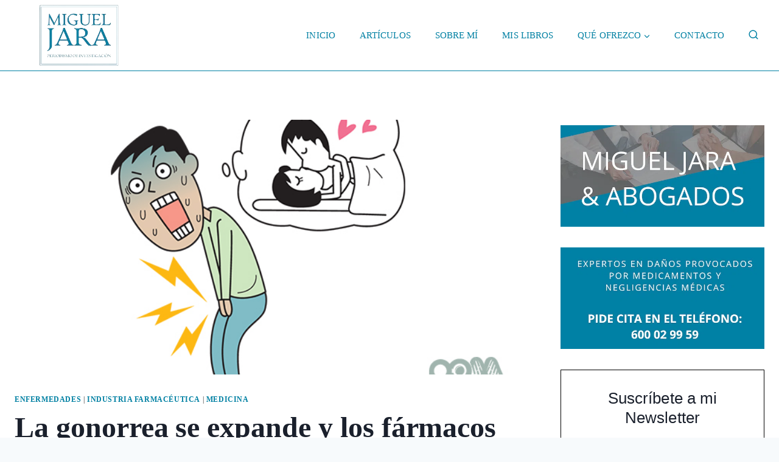

--- FILE ---
content_type: text/html; charset=UTF-8
request_url: https://www.migueljara.com/2017/07/10/la-gonorrea-se-expande-y-los-farmacos-antibioticos-fallan-en-su-tratamiento/
body_size: 36551
content:
<!doctype html><html lang="es" prefix="og: https://ogp.me/ns#" class="no-js" itemtype="https://schema.org/Blog" itemscope><head><script data-no-optimize="1">var litespeed_docref=sessionStorage.getItem("litespeed_docref");litespeed_docref&&(Object.defineProperty(document,"referrer",{get:function(){return litespeed_docref}}),sessionStorage.removeItem("litespeed_docref"));</script> <meta charset="UTF-8"><meta name="viewport" content="width=device-width, initial-scale=1, minimum-scale=1"><title>La gonorrea se expande y los fármacos antibióticos fallan en su tratamiento - Miguel Jara</title><meta name="description" content="Al parecer vuelve la gonorrea. La enfermedad de transmisión sexual está experimentando un repunte (en España también) y no sólo eso sino que en esta ocasión"/><meta name="robots" content="index, follow, max-snippet:-1, max-video-preview:-1, max-image-preview:large"/><link rel="canonical" href="https://www.migueljara.com/2017/07/10/la-gonorrea-se-expande-y-los-farmacos-antibioticos-fallan-en-su-tratamiento/" /><meta property="og:locale" content="es_ES" /><meta property="og:type" content="article" /><meta property="og:title" content="La gonorrea se expande y los fármacos antibióticos fallan en su tratamiento - Miguel Jara" /><meta property="og:description" content="Al parecer vuelve la gonorrea. La enfermedad de transmisión sexual está experimentando un repunte (en España también) y no sólo eso sino que en esta ocasión" /><meta property="og:url" content="https://www.migueljara.com/2017/07/10/la-gonorrea-se-expande-y-los-farmacos-antibioticos-fallan-en-su-tratamiento/" /><meta property="og:site_name" content="Miguel Jara periodismo de investigación" /><meta property="article:tag" content="Antibióticos" /><meta property="article:tag" content="Gonorrea" /><meta property="article:tag" content="Organización Mundial de la Salud (OMS)" /><meta property="article:tag" content="Resistencias antibióticos" /><meta property="article:section" content="Enfermedades" /><meta property="og:updated_time" content="2025-01-06T13:26:07+00:00" /><meta property="og:image" content="https://www.migueljara.com/wp-content/uploads/2017/07/Gonorrea1.jpg" /><meta property="og:image:secure_url" content="https://www.migueljara.com/wp-content/uploads/2017/07/Gonorrea1.jpg" /><meta property="og:image:width" content="662" /><meta property="og:image:height" content="419" /><meta property="og:image:alt" content="La gonorrea se expande y los fármacos antibióticos fallan en su tratamiento" /><meta property="og:image:type" content="image/jpeg" /><meta property="article:published_time" content="2017-07-10T11:55:16+00:00" /><meta property="article:modified_time" content="2025-01-06T13:26:07+00:00" /><meta name="twitter:card" content="summary_large_image" /><meta name="twitter:title" content="La gonorrea se expande y los fármacos antibióticos fallan en su tratamiento - Miguel Jara" /><meta name="twitter:description" content="Al parecer vuelve la gonorrea. La enfermedad de transmisión sexual está experimentando un repunte (en España también) y no sólo eso sino que en esta ocasión" /><meta name="twitter:image" content="https://www.migueljara.com/wp-content/uploads/2017/07/Gonorrea1.jpg" /><meta name="twitter:label1" content="Escrito por" /><meta name="twitter:data1" content="Miguel Jara" /><meta name="twitter:label2" content="Tiempo de lectura" /><meta name="twitter:data2" content="3 minutos" /> <script type="application/ld+json" class="rank-math-schema">{"@context":"https://schema.org","@graph":[{"@type":["Person","Organization"],"@id":"https://www.migueljara.com/#person","name":"Miguel Jara periodismo de investigaci\u00f3n","logo":{"@type":"ImageObject","@id":"https://www.migueljara.com/#logo","url":"https://www.migueljara.com/wp-content/uploads/2013/08/cropped-Miguel_Jara-logo-nuevo-blog.jpg","contentUrl":"https://www.migueljara.com/wp-content/uploads/2013/08/cropped-Miguel_Jara-logo-nuevo-blog.jpg","caption":"Miguel Jara periodismo de investigaci\u00f3n","inLanguage":"es","width":"138","height":"35"},"image":{"@type":"ImageObject","@id":"https://www.migueljara.com/#logo","url":"https://www.migueljara.com/wp-content/uploads/2013/08/cropped-Miguel_Jara-logo-nuevo-blog.jpg","contentUrl":"https://www.migueljara.com/wp-content/uploads/2013/08/cropped-Miguel_Jara-logo-nuevo-blog.jpg","caption":"Miguel Jara periodismo de investigaci\u00f3n","inLanguage":"es","width":"138","height":"35"}},{"@type":"WebSite","@id":"https://www.migueljara.com/#website","url":"https://www.migueljara.com","name":"Miguel Jara periodismo de investigaci\u00f3n","publisher":{"@id":"https://www.migueljara.com/#person"},"inLanguage":"es"},{"@type":"ImageObject","@id":"https://www.migueljara.com/wp-content/uploads/2017/07/Gonorrea1.jpg","url":"https://www.migueljara.com/wp-content/uploads/2017/07/Gonorrea1.jpg","width":"662","height":"419","inLanguage":"es"},{"@type":"WebPage","@id":"https://www.migueljara.com/2017/07/10/la-gonorrea-se-expande-y-los-farmacos-antibioticos-fallan-en-su-tratamiento/#webpage","url":"https://www.migueljara.com/2017/07/10/la-gonorrea-se-expande-y-los-farmacos-antibioticos-fallan-en-su-tratamiento/","name":"La gonorrea se expande y los f\u00e1rmacos antibi\u00f3ticos fallan en su tratamiento - Miguel Jara","datePublished":"2017-07-10T11:55:16+00:00","dateModified":"2025-01-06T13:26:07+00:00","isPartOf":{"@id":"https://www.migueljara.com/#website"},"primaryImageOfPage":{"@id":"https://www.migueljara.com/wp-content/uploads/2017/07/Gonorrea1.jpg"},"inLanguage":"es"},{"@type":"Person","@id":"https://www.migueljara.com/author/miguel-jara/","name":"Miguel Jara","url":"https://www.migueljara.com/author/miguel-jara/","image":{"@type":"ImageObject","@id":"https://www.migueljara.com/wp-content/uploads/2024/06/cropped-Miguel-jara.jpeg","url":"https://www.migueljara.com/wp-content/uploads/2024/06/cropped-Miguel-jara.jpeg","caption":"Miguel Jara","inLanguage":"es"},"sameAs":["https://www.migueljara.com/"]},{"@type":"BlogPosting","headline":"La gonorrea se expande y los f\u00e1rmacos antibi\u00f3ticos fallan en su tratamiento - Miguel Jara","datePublished":"2017-07-10T11:55:16+00:00","dateModified":"2025-01-06T13:26:07+00:00","articleSection":"Enfermedades, Industria farmac\u00e9utica, Medicina","author":{"@id":"https://www.migueljara.com/author/miguel-jara/","name":"Miguel Jara"},"publisher":{"@id":"https://www.migueljara.com/#person"},"description":"Al parecer vuelve la gonorrea. La enfermedad de transmisi\u00f3n sexual est\u00e1 experimentando un repunte (en Espa\u00f1a tambi\u00e9n) y no s\u00f3lo eso sino que en esta ocasi\u00f3n","name":"La gonorrea se expande y los f\u00e1rmacos antibi\u00f3ticos fallan en su tratamiento - Miguel Jara","@id":"https://www.migueljara.com/2017/07/10/la-gonorrea-se-expande-y-los-farmacos-antibioticos-fallan-en-su-tratamiento/#richSnippet","isPartOf":{"@id":"https://www.migueljara.com/2017/07/10/la-gonorrea-se-expande-y-los-farmacos-antibioticos-fallan-en-su-tratamiento/#webpage"},"image":{"@id":"https://www.migueljara.com/wp-content/uploads/2017/07/Gonorrea1.jpg"},"inLanguage":"es","mainEntityOfPage":{"@id":"https://www.migueljara.com/2017/07/10/la-gonorrea-se-expande-y-los-farmacos-antibioticos-fallan-en-su-tratamiento/#webpage"}}]}</script> <link rel='dns-prefetch' href='//static.addtoany.com' /><link rel="alternate" type="application/rss+xml" title="Miguel Jara &raquo; Feed" href="https://www.migueljara.com/feed/" /><link rel="alternate" type="application/rss+xml" title="Miguel Jara &raquo; Feed de los comentarios" href="https://www.migueljara.com/comments/feed/" /> <script type="litespeed/javascript">document.documentElement.classList.remove('no-js')</script> <link rel="alternate" type="application/rss+xml" title="Miguel Jara &raquo; Comentario La gonorrea se expande y los fármacos antibióticos fallan en su tratamiento del feed" href="https://www.migueljara.com/2017/07/10/la-gonorrea-se-expande-y-los-farmacos-antibioticos-fallan-en-su-tratamiento/feed/" /><link rel="alternate" title="oEmbed (JSON)" type="application/json+oembed" href="https://www.migueljara.com/wp-json/oembed/1.0/embed?url=https%3A%2F%2Fwww.migueljara.com%2F2017%2F07%2F10%2Fla-gonorrea-se-expande-y-los-farmacos-antibioticos-fallan-en-su-tratamiento%2F" /><link rel="alternate" title="oEmbed (XML)" type="text/xml+oembed" href="https://www.migueljara.com/wp-json/oembed/1.0/embed?url=https%3A%2F%2Fwww.migueljara.com%2F2017%2F07%2F10%2Fla-gonorrea-se-expande-y-los-farmacos-antibioticos-fallan-en-su-tratamiento%2F&#038;format=xml" />
 <script src="//www.googletagmanager.com/gtag/js?id=G-NSMWTJHRJQ"  data-cfasync="false" data-wpfc-render="false" async></script> <script data-cfasync="false" data-wpfc-render="false">var mi_version = '9.11.1';
				var mi_track_user = true;
				var mi_no_track_reason = '';
								var MonsterInsightsDefaultLocations = {"page_location":"https:\/\/www.migueljara.com\/2017\/07\/10\/la-gonorrea-se-expande-y-los-farmacos-antibioticos-fallan-en-su-tratamiento\/"};
								if ( typeof MonsterInsightsPrivacyGuardFilter === 'function' ) {
					var MonsterInsightsLocations = (typeof MonsterInsightsExcludeQuery === 'object') ? MonsterInsightsPrivacyGuardFilter( MonsterInsightsExcludeQuery ) : MonsterInsightsPrivacyGuardFilter( MonsterInsightsDefaultLocations );
				} else {
					var MonsterInsightsLocations = (typeof MonsterInsightsExcludeQuery === 'object') ? MonsterInsightsExcludeQuery : MonsterInsightsDefaultLocations;
				}

								var disableStrs = [
										'ga-disable-G-NSMWTJHRJQ',
									];

				/* Function to detect opted out users */
				function __gtagTrackerIsOptedOut() {
					for (var index = 0; index < disableStrs.length; index++) {
						if (document.cookie.indexOf(disableStrs[index] + '=true') > -1) {
							return true;
						}
					}

					return false;
				}

				/* Disable tracking if the opt-out cookie exists. */
				if (__gtagTrackerIsOptedOut()) {
					for (var index = 0; index < disableStrs.length; index++) {
						window[disableStrs[index]] = true;
					}
				}

				/* Opt-out function */
				function __gtagTrackerOptout() {
					for (var index = 0; index < disableStrs.length; index++) {
						document.cookie = disableStrs[index] + '=true; expires=Thu, 31 Dec 2099 23:59:59 UTC; path=/';
						window[disableStrs[index]] = true;
					}
				}

				if ('undefined' === typeof gaOptout) {
					function gaOptout() {
						__gtagTrackerOptout();
					}
				}
								window.dataLayer = window.dataLayer || [];

				window.MonsterInsightsDualTracker = {
					helpers: {},
					trackers: {},
				};
				if (mi_track_user) {
					function __gtagDataLayer() {
						dataLayer.push(arguments);
					}

					function __gtagTracker(type, name, parameters) {
						if (!parameters) {
							parameters = {};
						}

						if (parameters.send_to) {
							__gtagDataLayer.apply(null, arguments);
							return;
						}

						if (type === 'event') {
														parameters.send_to = monsterinsights_frontend.v4_id;
							var hookName = name;
							if (typeof parameters['event_category'] !== 'undefined') {
								hookName = parameters['event_category'] + ':' + name;
							}

							if (typeof MonsterInsightsDualTracker.trackers[hookName] !== 'undefined') {
								MonsterInsightsDualTracker.trackers[hookName](parameters);
							} else {
								__gtagDataLayer('event', name, parameters);
							}
							
						} else {
							__gtagDataLayer.apply(null, arguments);
						}
					}

					__gtagTracker('js', new Date());
					__gtagTracker('set', {
						'developer_id.dZGIzZG': true,
											});
					if ( MonsterInsightsLocations.page_location ) {
						__gtagTracker('set', MonsterInsightsLocations);
					}
										__gtagTracker('config', 'G-NSMWTJHRJQ', {"forceSSL":"true","link_attribution":"true"} );
										window.gtag = __gtagTracker;										(function () {
						/* https://developers.google.com/analytics/devguides/collection/analyticsjs/ */
						/* ga and __gaTracker compatibility shim. */
						var noopfn = function () {
							return null;
						};
						var newtracker = function () {
							return new Tracker();
						};
						var Tracker = function () {
							return null;
						};
						var p = Tracker.prototype;
						p.get = noopfn;
						p.set = noopfn;
						p.send = function () {
							var args = Array.prototype.slice.call(arguments);
							args.unshift('send');
							__gaTracker.apply(null, args);
						};
						var __gaTracker = function () {
							var len = arguments.length;
							if (len === 0) {
								return;
							}
							var f = arguments[len - 1];
							if (typeof f !== 'object' || f === null || typeof f.hitCallback !== 'function') {
								if ('send' === arguments[0]) {
									var hitConverted, hitObject = false, action;
									if ('event' === arguments[1]) {
										if ('undefined' !== typeof arguments[3]) {
											hitObject = {
												'eventAction': arguments[3],
												'eventCategory': arguments[2],
												'eventLabel': arguments[4],
												'value': arguments[5] ? arguments[5] : 1,
											}
										}
									}
									if ('pageview' === arguments[1]) {
										if ('undefined' !== typeof arguments[2]) {
											hitObject = {
												'eventAction': 'page_view',
												'page_path': arguments[2],
											}
										}
									}
									if (typeof arguments[2] === 'object') {
										hitObject = arguments[2];
									}
									if (typeof arguments[5] === 'object') {
										Object.assign(hitObject, arguments[5]);
									}
									if ('undefined' !== typeof arguments[1].hitType) {
										hitObject = arguments[1];
										if ('pageview' === hitObject.hitType) {
											hitObject.eventAction = 'page_view';
										}
									}
									if (hitObject) {
										action = 'timing' === arguments[1].hitType ? 'timing_complete' : hitObject.eventAction;
										hitConverted = mapArgs(hitObject);
										__gtagTracker('event', action, hitConverted);
									}
								}
								return;
							}

							function mapArgs(args) {
								var arg, hit = {};
								var gaMap = {
									'eventCategory': 'event_category',
									'eventAction': 'event_action',
									'eventLabel': 'event_label',
									'eventValue': 'event_value',
									'nonInteraction': 'non_interaction',
									'timingCategory': 'event_category',
									'timingVar': 'name',
									'timingValue': 'value',
									'timingLabel': 'event_label',
									'page': 'page_path',
									'location': 'page_location',
									'title': 'page_title',
									'referrer' : 'page_referrer',
								};
								for (arg in args) {
																		if (!(!args.hasOwnProperty(arg) || !gaMap.hasOwnProperty(arg))) {
										hit[gaMap[arg]] = args[arg];
									} else {
										hit[arg] = args[arg];
									}
								}
								return hit;
							}

							try {
								f.hitCallback();
							} catch (ex) {
							}
						};
						__gaTracker.create = newtracker;
						__gaTracker.getByName = newtracker;
						__gaTracker.getAll = function () {
							return [];
						};
						__gaTracker.remove = noopfn;
						__gaTracker.loaded = true;
						window['__gaTracker'] = __gaTracker;
					})();
									} else {
										console.log("");
					(function () {
						function __gtagTracker() {
							return null;
						}

						window['__gtagTracker'] = __gtagTracker;
						window['gtag'] = __gtagTracker;
					})();
									}</script> <style id='wp-img-auto-sizes-contain-inline-css'>img:is([sizes=auto i],[sizes^="auto," i]){contain-intrinsic-size:3000px 1500px}
/*# sourceURL=wp-img-auto-sizes-contain-inline-css */</style><link data-optimized="2" rel="stylesheet" href="https://www.migueljara.com/wp-content/litespeed/css/9dd370275de5044298354f295cb4d23c.css?ver=a253b" /><style id='wp-block-categories-inline-css'>.wp-block-categories{box-sizing:border-box}.wp-block-categories.alignleft{margin-right:2em}.wp-block-categories.alignright{margin-left:2em}.wp-block-categories.wp-block-categories-dropdown.aligncenter{text-align:center}.wp-block-categories .wp-block-categories__label{display:block;width:100%}
/*# sourceURL=https://www.migueljara.com/wp-includes/blocks/categories/style.min.css */</style><style id='wp-block-image-inline-css'>.wp-block-image>a,.wp-block-image>figure>a{display:inline-block}.wp-block-image img{box-sizing:border-box;height:auto;max-width:100%;vertical-align:bottom}@media not (prefers-reduced-motion){.wp-block-image img.hide{visibility:hidden}.wp-block-image img.show{animation:show-content-image .4s}}.wp-block-image[style*=border-radius] img,.wp-block-image[style*=border-radius]>a{border-radius:inherit}.wp-block-image.has-custom-border img{box-sizing:border-box}.wp-block-image.aligncenter{text-align:center}.wp-block-image.alignfull>a,.wp-block-image.alignwide>a{width:100%}.wp-block-image.alignfull img,.wp-block-image.alignwide img{height:auto;width:100%}.wp-block-image .aligncenter,.wp-block-image .alignleft,.wp-block-image .alignright,.wp-block-image.aligncenter,.wp-block-image.alignleft,.wp-block-image.alignright{display:table}.wp-block-image .aligncenter>figcaption,.wp-block-image .alignleft>figcaption,.wp-block-image .alignright>figcaption,.wp-block-image.aligncenter>figcaption,.wp-block-image.alignleft>figcaption,.wp-block-image.alignright>figcaption{caption-side:bottom;display:table-caption}.wp-block-image .alignleft{float:left;margin:.5em 1em .5em 0}.wp-block-image .alignright{float:right;margin:.5em 0 .5em 1em}.wp-block-image .aligncenter{margin-left:auto;margin-right:auto}.wp-block-image :where(figcaption){margin-bottom:1em;margin-top:.5em}.wp-block-image.is-style-circle-mask img{border-radius:9999px}@supports ((-webkit-mask-image:none) or (mask-image:none)) or (-webkit-mask-image:none){.wp-block-image.is-style-circle-mask img{border-radius:0;-webkit-mask-image:url('data:image/svg+xml;utf8,<svg viewBox="0 0 100 100" xmlns="http://www.w3.org/2000/svg"><circle cx="50" cy="50" r="50"/></svg>');mask-image:url('data:image/svg+xml;utf8,<svg viewBox="0 0 100 100" xmlns="http://www.w3.org/2000/svg"><circle cx="50" cy="50" r="50"/></svg>');mask-mode:alpha;-webkit-mask-position:center;mask-position:center;-webkit-mask-repeat:no-repeat;mask-repeat:no-repeat;-webkit-mask-size:contain;mask-size:contain}}:root :where(.wp-block-image.is-style-rounded img,.wp-block-image .is-style-rounded img){border-radius:9999px}.wp-block-image figure{margin:0}.wp-lightbox-container{display:flex;flex-direction:column;position:relative}.wp-lightbox-container img{cursor:zoom-in}.wp-lightbox-container img:hover+button{opacity:1}.wp-lightbox-container button{align-items:center;backdrop-filter:blur(16px) saturate(180%);background-color:#5a5a5a40;border:none;border-radius:4px;cursor:zoom-in;display:flex;height:20px;justify-content:center;opacity:0;padding:0;position:absolute;right:16px;text-align:center;top:16px;width:20px;z-index:100}@media not (prefers-reduced-motion){.wp-lightbox-container button{transition:opacity .2s ease}}.wp-lightbox-container button:focus-visible{outline:3px auto #5a5a5a40;outline:3px auto -webkit-focus-ring-color;outline-offset:3px}.wp-lightbox-container button:hover{cursor:pointer;opacity:1}.wp-lightbox-container button:focus{opacity:1}.wp-lightbox-container button:focus,.wp-lightbox-container button:hover,.wp-lightbox-container button:not(:hover):not(:active):not(.has-background){background-color:#5a5a5a40;border:none}.wp-lightbox-overlay{box-sizing:border-box;cursor:zoom-out;height:100vh;left:0;overflow:hidden;position:fixed;top:0;visibility:hidden;width:100%;z-index:100000}.wp-lightbox-overlay .close-button{align-items:center;cursor:pointer;display:flex;justify-content:center;min-height:40px;min-width:40px;padding:0;position:absolute;right:calc(env(safe-area-inset-right) + 16px);top:calc(env(safe-area-inset-top) + 16px);z-index:5000000}.wp-lightbox-overlay .close-button:focus,.wp-lightbox-overlay .close-button:hover,.wp-lightbox-overlay .close-button:not(:hover):not(:active):not(.has-background){background:none;border:none}.wp-lightbox-overlay .lightbox-image-container{height:var(--wp--lightbox-container-height);left:50%;overflow:hidden;position:absolute;top:50%;transform:translate(-50%,-50%);transform-origin:top left;width:var(--wp--lightbox-container-width);z-index:9999999999}.wp-lightbox-overlay .wp-block-image{align-items:center;box-sizing:border-box;display:flex;height:100%;justify-content:center;margin:0;position:relative;transform-origin:0 0;width:100%;z-index:3000000}.wp-lightbox-overlay .wp-block-image img{height:var(--wp--lightbox-image-height);min-height:var(--wp--lightbox-image-height);min-width:var(--wp--lightbox-image-width);width:var(--wp--lightbox-image-width)}.wp-lightbox-overlay .wp-block-image figcaption{display:none}.wp-lightbox-overlay button{background:none;border:none}.wp-lightbox-overlay .scrim{background-color:#fff;height:100%;opacity:.9;position:absolute;width:100%;z-index:2000000}.wp-lightbox-overlay.active{visibility:visible}@media not (prefers-reduced-motion){.wp-lightbox-overlay.active{animation:turn-on-visibility .25s both}.wp-lightbox-overlay.active img{animation:turn-on-visibility .35s both}.wp-lightbox-overlay.show-closing-animation:not(.active){animation:turn-off-visibility .35s both}.wp-lightbox-overlay.show-closing-animation:not(.active) img{animation:turn-off-visibility .25s both}.wp-lightbox-overlay.zoom.active{animation:none;opacity:1;visibility:visible}.wp-lightbox-overlay.zoom.active .lightbox-image-container{animation:lightbox-zoom-in .4s}.wp-lightbox-overlay.zoom.active .lightbox-image-container img{animation:none}.wp-lightbox-overlay.zoom.active .scrim{animation:turn-on-visibility .4s forwards}.wp-lightbox-overlay.zoom.show-closing-animation:not(.active){animation:none}.wp-lightbox-overlay.zoom.show-closing-animation:not(.active) .lightbox-image-container{animation:lightbox-zoom-out .4s}.wp-lightbox-overlay.zoom.show-closing-animation:not(.active) .lightbox-image-container img{animation:none}.wp-lightbox-overlay.zoom.show-closing-animation:not(.active) .scrim{animation:turn-off-visibility .4s forwards}}@keyframes show-content-image{0%{visibility:hidden}99%{visibility:hidden}to{visibility:visible}}@keyframes turn-on-visibility{0%{opacity:0}to{opacity:1}}@keyframes turn-off-visibility{0%{opacity:1;visibility:visible}99%{opacity:0;visibility:visible}to{opacity:0;visibility:hidden}}@keyframes lightbox-zoom-in{0%{transform:translate(calc((-100vw + var(--wp--lightbox-scrollbar-width))/2 + var(--wp--lightbox-initial-left-position)),calc(-50vh + var(--wp--lightbox-initial-top-position))) scale(var(--wp--lightbox-scale))}to{transform:translate(-50%,-50%) scale(1)}}@keyframes lightbox-zoom-out{0%{transform:translate(-50%,-50%) scale(1);visibility:visible}99%{visibility:visible}to{transform:translate(calc((-100vw + var(--wp--lightbox-scrollbar-width))/2 + var(--wp--lightbox-initial-left-position)),calc(-50vh + var(--wp--lightbox-initial-top-position))) scale(var(--wp--lightbox-scale));visibility:hidden}}
/*# sourceURL=https://www.migueljara.com/wp-includes/blocks/image/style.min.css */</style><style id='wp-block-tag-cloud-inline-css'>.wp-block-tag-cloud{box-sizing:border-box}.wp-block-tag-cloud.aligncenter{justify-content:center;text-align:center}.wp-block-tag-cloud a{display:inline-block;margin-right:5px}.wp-block-tag-cloud span{display:inline-block;margin-left:5px;text-decoration:none}:root :where(.wp-block-tag-cloud.is-style-outline){display:flex;flex-wrap:wrap;gap:1ch}:root :where(.wp-block-tag-cloud.is-style-outline a){border:1px solid;font-size:unset!important;margin-right:0;padding:1ch 2ch;text-decoration:none!important}
/*# sourceURL=https://www.migueljara.com/wp-includes/blocks/tag-cloud/style.min.css */</style><style id='wp-block-paragraph-inline-css'>.is-small-text{font-size:.875em}.is-regular-text{font-size:1em}.is-large-text{font-size:2.25em}.is-larger-text{font-size:3em}.has-drop-cap:not(:focus):first-letter{float:left;font-size:8.4em;font-style:normal;font-weight:100;line-height:.68;margin:.05em .1em 0 0;text-transform:uppercase}body.rtl .has-drop-cap:not(:focus):first-letter{float:none;margin-left:.1em}p.has-drop-cap.has-background{overflow:hidden}:root :where(p.has-background){padding:1.25em 2.375em}:where(p.has-text-color:not(.has-link-color)) a{color:inherit}p.has-text-align-left[style*="writing-mode:vertical-lr"],p.has-text-align-right[style*="writing-mode:vertical-rl"]{rotate:180deg}
/*# sourceURL=https://www.migueljara.com/wp-includes/blocks/paragraph/style.min.css */</style><style id='global-styles-inline-css'>:root{--wp--preset--aspect-ratio--square: 1;--wp--preset--aspect-ratio--4-3: 4/3;--wp--preset--aspect-ratio--3-4: 3/4;--wp--preset--aspect-ratio--3-2: 3/2;--wp--preset--aspect-ratio--2-3: 2/3;--wp--preset--aspect-ratio--16-9: 16/9;--wp--preset--aspect-ratio--9-16: 9/16;--wp--preset--color--black: #000000;--wp--preset--color--cyan-bluish-gray: #abb8c3;--wp--preset--color--white: #ffffff;--wp--preset--color--pale-pink: #f78da7;--wp--preset--color--vivid-red: #cf2e2e;--wp--preset--color--luminous-vivid-orange: #ff6900;--wp--preset--color--luminous-vivid-amber: #fcb900;--wp--preset--color--light-green-cyan: #7bdcb5;--wp--preset--color--vivid-green-cyan: #00d084;--wp--preset--color--pale-cyan-blue: #8ed1fc;--wp--preset--color--vivid-cyan-blue: #0693e3;--wp--preset--color--vivid-purple: #9b51e0;--wp--preset--color--theme-palette-1: var(--global-palette1);--wp--preset--color--theme-palette-2: var(--global-palette2);--wp--preset--color--theme-palette-3: var(--global-palette3);--wp--preset--color--theme-palette-4: var(--global-palette4);--wp--preset--color--theme-palette-5: var(--global-palette5);--wp--preset--color--theme-palette-6: var(--global-palette6);--wp--preset--color--theme-palette-7: var(--global-palette7);--wp--preset--color--theme-palette-8: var(--global-palette8);--wp--preset--color--theme-palette-9: var(--global-palette9);--wp--preset--color--theme-palette-10: var(--global-palette10);--wp--preset--color--theme-palette-11: var(--global-palette11);--wp--preset--color--theme-palette-12: var(--global-palette12);--wp--preset--color--theme-palette-13: var(--global-palette13);--wp--preset--color--theme-palette-14: var(--global-palette14);--wp--preset--color--theme-palette-15: var(--global-palette15);--wp--preset--gradient--vivid-cyan-blue-to-vivid-purple: linear-gradient(135deg,rgb(6,147,227) 0%,rgb(155,81,224) 100%);--wp--preset--gradient--light-green-cyan-to-vivid-green-cyan: linear-gradient(135deg,rgb(122,220,180) 0%,rgb(0,208,130) 100%);--wp--preset--gradient--luminous-vivid-amber-to-luminous-vivid-orange: linear-gradient(135deg,rgb(252,185,0) 0%,rgb(255,105,0) 100%);--wp--preset--gradient--luminous-vivid-orange-to-vivid-red: linear-gradient(135deg,rgb(255,105,0) 0%,rgb(207,46,46) 100%);--wp--preset--gradient--very-light-gray-to-cyan-bluish-gray: linear-gradient(135deg,rgb(238,238,238) 0%,rgb(169,184,195) 100%);--wp--preset--gradient--cool-to-warm-spectrum: linear-gradient(135deg,rgb(74,234,220) 0%,rgb(151,120,209) 20%,rgb(207,42,186) 40%,rgb(238,44,130) 60%,rgb(251,105,98) 80%,rgb(254,248,76) 100%);--wp--preset--gradient--blush-light-purple: linear-gradient(135deg,rgb(255,206,236) 0%,rgb(152,150,240) 100%);--wp--preset--gradient--blush-bordeaux: linear-gradient(135deg,rgb(254,205,165) 0%,rgb(254,45,45) 50%,rgb(107,0,62) 100%);--wp--preset--gradient--luminous-dusk: linear-gradient(135deg,rgb(255,203,112) 0%,rgb(199,81,192) 50%,rgb(65,88,208) 100%);--wp--preset--gradient--pale-ocean: linear-gradient(135deg,rgb(255,245,203) 0%,rgb(182,227,212) 50%,rgb(51,167,181) 100%);--wp--preset--gradient--electric-grass: linear-gradient(135deg,rgb(202,248,128) 0%,rgb(113,206,126) 100%);--wp--preset--gradient--midnight: linear-gradient(135deg,rgb(2,3,129) 0%,rgb(40,116,252) 100%);--wp--preset--font-size--small: var(--global-font-size-small);--wp--preset--font-size--medium: var(--global-font-size-medium);--wp--preset--font-size--large: var(--global-font-size-large);--wp--preset--font-size--x-large: 42px;--wp--preset--font-size--larger: var(--global-font-size-larger);--wp--preset--font-size--xxlarge: var(--global-font-size-xxlarge);--wp--preset--spacing--20: 0.44rem;--wp--preset--spacing--30: 0.67rem;--wp--preset--spacing--40: 1rem;--wp--preset--spacing--50: 1.5rem;--wp--preset--spacing--60: 2.25rem;--wp--preset--spacing--70: 3.38rem;--wp--preset--spacing--80: 5.06rem;--wp--preset--shadow--natural: 6px 6px 9px rgba(0, 0, 0, 0.2);--wp--preset--shadow--deep: 12px 12px 50px rgba(0, 0, 0, 0.4);--wp--preset--shadow--sharp: 6px 6px 0px rgba(0, 0, 0, 0.2);--wp--preset--shadow--outlined: 6px 6px 0px -3px rgb(255, 255, 255), 6px 6px rgb(0, 0, 0);--wp--preset--shadow--crisp: 6px 6px 0px rgb(0, 0, 0);}:where(.is-layout-flex){gap: 0.5em;}:where(.is-layout-grid){gap: 0.5em;}body .is-layout-flex{display: flex;}.is-layout-flex{flex-wrap: wrap;align-items: center;}.is-layout-flex > :is(*, div){margin: 0;}body .is-layout-grid{display: grid;}.is-layout-grid > :is(*, div){margin: 0;}:where(.wp-block-columns.is-layout-flex){gap: 2em;}:where(.wp-block-columns.is-layout-grid){gap: 2em;}:where(.wp-block-post-template.is-layout-flex){gap: 1.25em;}:where(.wp-block-post-template.is-layout-grid){gap: 1.25em;}.has-black-color{color: var(--wp--preset--color--black) !important;}.has-cyan-bluish-gray-color{color: var(--wp--preset--color--cyan-bluish-gray) !important;}.has-white-color{color: var(--wp--preset--color--white) !important;}.has-pale-pink-color{color: var(--wp--preset--color--pale-pink) !important;}.has-vivid-red-color{color: var(--wp--preset--color--vivid-red) !important;}.has-luminous-vivid-orange-color{color: var(--wp--preset--color--luminous-vivid-orange) !important;}.has-luminous-vivid-amber-color{color: var(--wp--preset--color--luminous-vivid-amber) !important;}.has-light-green-cyan-color{color: var(--wp--preset--color--light-green-cyan) !important;}.has-vivid-green-cyan-color{color: var(--wp--preset--color--vivid-green-cyan) !important;}.has-pale-cyan-blue-color{color: var(--wp--preset--color--pale-cyan-blue) !important;}.has-vivid-cyan-blue-color{color: var(--wp--preset--color--vivid-cyan-blue) !important;}.has-vivid-purple-color{color: var(--wp--preset--color--vivid-purple) !important;}.has-black-background-color{background-color: var(--wp--preset--color--black) !important;}.has-cyan-bluish-gray-background-color{background-color: var(--wp--preset--color--cyan-bluish-gray) !important;}.has-white-background-color{background-color: var(--wp--preset--color--white) !important;}.has-pale-pink-background-color{background-color: var(--wp--preset--color--pale-pink) !important;}.has-vivid-red-background-color{background-color: var(--wp--preset--color--vivid-red) !important;}.has-luminous-vivid-orange-background-color{background-color: var(--wp--preset--color--luminous-vivid-orange) !important;}.has-luminous-vivid-amber-background-color{background-color: var(--wp--preset--color--luminous-vivid-amber) !important;}.has-light-green-cyan-background-color{background-color: var(--wp--preset--color--light-green-cyan) !important;}.has-vivid-green-cyan-background-color{background-color: var(--wp--preset--color--vivid-green-cyan) !important;}.has-pale-cyan-blue-background-color{background-color: var(--wp--preset--color--pale-cyan-blue) !important;}.has-vivid-cyan-blue-background-color{background-color: var(--wp--preset--color--vivid-cyan-blue) !important;}.has-vivid-purple-background-color{background-color: var(--wp--preset--color--vivid-purple) !important;}.has-black-border-color{border-color: var(--wp--preset--color--black) !important;}.has-cyan-bluish-gray-border-color{border-color: var(--wp--preset--color--cyan-bluish-gray) !important;}.has-white-border-color{border-color: var(--wp--preset--color--white) !important;}.has-pale-pink-border-color{border-color: var(--wp--preset--color--pale-pink) !important;}.has-vivid-red-border-color{border-color: var(--wp--preset--color--vivid-red) !important;}.has-luminous-vivid-orange-border-color{border-color: var(--wp--preset--color--luminous-vivid-orange) !important;}.has-luminous-vivid-amber-border-color{border-color: var(--wp--preset--color--luminous-vivid-amber) !important;}.has-light-green-cyan-border-color{border-color: var(--wp--preset--color--light-green-cyan) !important;}.has-vivid-green-cyan-border-color{border-color: var(--wp--preset--color--vivid-green-cyan) !important;}.has-pale-cyan-blue-border-color{border-color: var(--wp--preset--color--pale-cyan-blue) !important;}.has-vivid-cyan-blue-border-color{border-color: var(--wp--preset--color--vivid-cyan-blue) !important;}.has-vivid-purple-border-color{border-color: var(--wp--preset--color--vivid-purple) !important;}.has-vivid-cyan-blue-to-vivid-purple-gradient-background{background: var(--wp--preset--gradient--vivid-cyan-blue-to-vivid-purple) !important;}.has-light-green-cyan-to-vivid-green-cyan-gradient-background{background: var(--wp--preset--gradient--light-green-cyan-to-vivid-green-cyan) !important;}.has-luminous-vivid-amber-to-luminous-vivid-orange-gradient-background{background: var(--wp--preset--gradient--luminous-vivid-amber-to-luminous-vivid-orange) !important;}.has-luminous-vivid-orange-to-vivid-red-gradient-background{background: var(--wp--preset--gradient--luminous-vivid-orange-to-vivid-red) !important;}.has-very-light-gray-to-cyan-bluish-gray-gradient-background{background: var(--wp--preset--gradient--very-light-gray-to-cyan-bluish-gray) !important;}.has-cool-to-warm-spectrum-gradient-background{background: var(--wp--preset--gradient--cool-to-warm-spectrum) !important;}.has-blush-light-purple-gradient-background{background: var(--wp--preset--gradient--blush-light-purple) !important;}.has-blush-bordeaux-gradient-background{background: var(--wp--preset--gradient--blush-bordeaux) !important;}.has-luminous-dusk-gradient-background{background: var(--wp--preset--gradient--luminous-dusk) !important;}.has-pale-ocean-gradient-background{background: var(--wp--preset--gradient--pale-ocean) !important;}.has-electric-grass-gradient-background{background: var(--wp--preset--gradient--electric-grass) !important;}.has-midnight-gradient-background{background: var(--wp--preset--gradient--midnight) !important;}.has-small-font-size{font-size: var(--wp--preset--font-size--small) !important;}.has-medium-font-size{font-size: var(--wp--preset--font-size--medium) !important;}.has-large-font-size{font-size: var(--wp--preset--font-size--large) !important;}.has-x-large-font-size{font-size: var(--wp--preset--font-size--x-large) !important;}
/*# sourceURL=global-styles-inline-css */</style><style id='core-block-supports-inline-css'>.wp-elements-19e13d608c76f6591c3715cd3c7c6854 a:where(:not(.wp-element-button)){color:var(--wp--preset--color--theme-palette-8);}.wp-elements-19e13d608c76f6591c3715cd3c7c6854 a:where(:not(.wp-element-button)):hover{color:var(--wp--preset--color--theme-palette-8);}
/*# sourceURL=core-block-supports-inline-css */</style><style id='classic-theme-styles-inline-css'>/*! This file is auto-generated */
.wp-block-button__link{color:#fff;background-color:#32373c;border-radius:9999px;box-shadow:none;text-decoration:none;padding:calc(.667em + 2px) calc(1.333em + 2px);font-size:1.125em}.wp-block-file__button{background:#32373c;color:#fff;text-decoration:none}
/*# sourceURL=/wp-includes/css/classic-themes.min.css */</style><style id='kadence-global-inline-css'>/* Kadence Base CSS */
:root{--global-palette1:#0080a3;--global-palette2:#215387;--global-palette3:#1A202C;--global-palette4:#2D3748;--global-palette5:#4A5568;--global-palette6:#718096;--global-palette7:#EDF2F7;--global-palette8:#F7FAFC;--global-palette9:#ffffff;--global-palette10:oklch(from var(--global-palette1) calc(l + 0.10 * (1 - l)) calc(c * 1.00) calc(h + 180) / 100%);--global-palette11:#13612e;--global-palette12:#1159af;--global-palette13:#b82105;--global-palette14:#f7630c;--global-palette15:#f5a524;--global-palette9rgb:255, 255, 255;--global-palette-highlight:var(--global-palette1);--global-palette-highlight-alt:var(--global-palette2);--global-palette-highlight-alt2:var(--global-palette9);--global-palette-btn-bg:var(--global-palette1);--global-palette-btn-bg-hover:var(--global-palette2);--global-palette-btn:var(--global-palette9);--global-palette-btn-hover:var(--global-palette9);--global-palette-btn-sec-bg:var(--global-palette7);--global-palette-btn-sec-bg-hover:var(--global-palette2);--global-palette-btn-sec:var(--global-palette3);--global-palette-btn-sec-hover:var(--global-palette9);--global-body-font-family:Merriweather, serif;--global-heading-font-family:inherit;--global-primary-nav-font-family:inherit;--global-fallback-font:sans-serif;--global-display-fallback-font:sans-serif;--global-content-width:1290px;--global-content-wide-width:calc(1290px + 230px);--global-content-narrow-width:842px;--global-content-edge-padding:1.5rem;--global-content-boxed-padding:2rem;--global-calc-content-width:calc(1290px - var(--global-content-edge-padding) - var(--global-content-edge-padding) );--wp--style--global--content-size:var(--global-calc-content-width);}.wp-site-blocks{--global-vw:calc( 100vw - ( 0.5 * var(--scrollbar-offset)));}body{background:var(--global-palette8);}body, input, select, optgroup, textarea{font-style:normal;font-weight:300;font-size:17px;line-height:1.6;letter-spacing:0.006em;font-family:var(--global-body-font-family);color:#282828;}.content-bg, body.content-style-unboxed .site{background:var(--global-palette9);}h1,h2,h3,h4,h5,h6{font-family:var(--global-heading-font-family);}h1{font-style:normal;font-weight:600;font-size:48px;line-height:1.25;letter-spacing:-0.001em;color:var(--global-palette3);}h2{font-style:normal;font-weight:500;font-size:44px;line-height:1.25;color:var(--global-palette3);}h3{font-style:normal;font-weight:500;font-size:38px;line-height:1.25;color:var(--global-palette3);}h4{font-style:normal;font-weight:500;font-size:28px;line-height:1.25;color:var(--global-palette4);}h5{font-style:normal;font-weight:500;font-size:20px;line-height:1.25;color:var(--global-palette4);}h6{font-style:normal;font-weight:500;font-size:18px;line-height:1.5;color:var(--global-palette5);}@media all and (max-width: 767px){h1{font-size:34px;}h2{font-size:28px;}h3{font-size:22px;}h4{font-size:18px;}}.entry-hero .kadence-breadcrumbs{max-width:1290px;}.site-container, .site-header-row-layout-contained, .site-footer-row-layout-contained, .entry-hero-layout-contained, .comments-area, .alignfull > .wp-block-cover__inner-container, .alignwide > .wp-block-cover__inner-container{max-width:var(--global-content-width);}.content-width-narrow .content-container.site-container, .content-width-narrow .hero-container.site-container{max-width:var(--global-content-narrow-width);}@media all and (min-width: 1520px){.wp-site-blocks .content-container  .alignwide{margin-left:-115px;margin-right:-115px;width:unset;max-width:unset;}}@media all and (min-width: 1102px){.content-width-narrow .wp-site-blocks .content-container .alignwide{margin-left:-130px;margin-right:-130px;width:unset;max-width:unset;}}.content-style-boxed .wp-site-blocks .entry-content .alignwide{margin-left:calc( -1 * var( --global-content-boxed-padding ) );margin-right:calc( -1 * var( --global-content-boxed-padding ) );}.content-area{margin-top:5rem;margin-bottom:5rem;}@media all and (max-width: 1024px){.content-area{margin-top:3rem;margin-bottom:3rem;}}@media all and (max-width: 767px){.content-area{margin-top:2rem;margin-bottom:2rem;}}@media all and (max-width: 1024px){:root{--global-content-boxed-padding:2rem;}}@media all and (max-width: 767px){:root{--global-content-boxed-padding:1.5rem;}}.entry-content-wrap{padding:2rem;}@media all and (max-width: 1024px){.entry-content-wrap{padding:2rem;}}@media all and (max-width: 767px){.entry-content-wrap{padding:1.5rem;}}.entry.single-entry{box-shadow:0px 15px 15px -10px rgba(0,0,0,0.05);}.entry.loop-entry{box-shadow:0px 15px 15px -10px rgba(0,0,0,0.05);}.loop-entry .entry-content-wrap{padding:2rem;}@media all and (max-width: 1024px){.loop-entry .entry-content-wrap{padding:2rem;}}@media all and (max-width: 767px){.loop-entry .entry-content-wrap{padding:1.5rem;}}.primary-sidebar.widget-area .widget{margin-bottom:1.5em;color:var(--global-palette4);}.primary-sidebar.widget-area .widget-title{font-weight:700;font-size:20px;line-height:1.5;color:var(--global-palette3);}button, .button, .wp-block-button__link, input[type="button"], input[type="reset"], input[type="submit"], .fl-button, .elementor-button-wrapper .elementor-button, .wc-block-components-checkout-place-order-button, .wc-block-cart__submit{box-shadow:0px 0px 0px -7px rgba(0,0,0,0);}button:hover, button:focus, button:active, .button:hover, .button:focus, .button:active, .wp-block-button__link:hover, .wp-block-button__link:focus, .wp-block-button__link:active, input[type="button"]:hover, input[type="button"]:focus, input[type="button"]:active, input[type="reset"]:hover, input[type="reset"]:focus, input[type="reset"]:active, input[type="submit"]:hover, input[type="submit"]:focus, input[type="submit"]:active, .elementor-button-wrapper .elementor-button:hover, .elementor-button-wrapper .elementor-button:focus, .elementor-button-wrapper .elementor-button:active, .wc-block-cart__submit:hover{box-shadow:0px 15px 25px -7px rgba(0,0,0,0.1);}.kb-button.kb-btn-global-outline.kb-btn-global-inherit{padding-top:calc(px - 2px);padding-right:calc(px - 2px);padding-bottom:calc(px - 2px);padding-left:calc(px - 2px);}@media all and (min-width: 1025px){.transparent-header .entry-hero .entry-hero-container-inner{padding-top:115px;}}@media all and (max-width: 1024px){.mobile-transparent-header .entry-hero .entry-hero-container-inner{padding-top:115px;}}@media all and (max-width: 767px){.mobile-transparent-header .entry-hero .entry-hero-container-inner{padding-top:115px;}}#kt-scroll-up-reader, #kt-scroll-up{border-radius:0px 0px 0px 0px;color:var(--global-palette1);border-color:var(--global-palette1);bottom:190px;font-size:1.2em;padding:0.4em 0.4em 0.4em 0.4em;}#kt-scroll-up-reader.scroll-up-side-right, #kt-scroll-up.scroll-up-side-right{right:15px;}#kt-scroll-up-reader.scroll-up-side-left, #kt-scroll-up.scroll-up-side-left{left:15px;}.entry-hero.post-hero-section .entry-header{min-height:200px;}.loop-entry.type-post h2.entry-title{font-style:normal;font-size:27px;color:var(--global-palette4);}body.social-brand-colors .social-show-brand-hover .social-link-facebook:not(.ignore-brand):not(.skip):not(.ignore):hover, body.social-brand-colors .social-show-brand-until .social-link-facebook:not(:hover):not(.skip):not(.ignore), body.social-brand-colors .social-show-brand-always .social-link-facebook:not(.ignore-brand):not(.skip):not(.ignore){background:#3b5998;}body.social-brand-colors .social-show-brand-hover.social-style-outline .social-link-facebook:not(.ignore-brand):not(.skip):not(.ignore):hover, body.social-brand-colors .social-show-brand-until.social-style-outline .social-link-facebook:not(:hover):not(.skip):not(.ignore), body.social-brand-colors .social-show-brand-always.social-style-outline .social-link-facebook:not(.ignore-brand):not(.skip):not(.ignore){color:#3b5998;}body.social-brand-colors .social-show-brand-hover .social-link-twitter:not(.ignore-brand):not(.skip):not(.ignore):hover, body.social-brand-colors .social-show-brand-until .social-link-twitter:not(:hover):not(.skip):not(.ignore), body.social-brand-colors .social-show-brand-always .social-link-twitter:not(.ignore-brand):not(.skip):not(.ignore){background:#1DA1F2;}body.social-brand-colors .social-show-brand-hover.social-style-outline .social-link-twitter:not(.ignore-brand):not(.skip):not(.ignore):hover, body.social-brand-colors .social-show-brand-until.social-style-outline .social-link-twitter:not(:hover):not(.skip):not(.ignore), body.social-brand-colors .social-show-brand-always.social-style-outline .social-link-twitter:not(.ignore-brand):not(.skip):not(.ignore){color:#1DA1F2;}body.social-brand-colors .social-show-brand-hover .social-link-instagram:not(.ignore-brand):not(.skip):not(.ignore):hover, body.social-brand-colors .social-show-brand-until .social-link-instagram:not(:hover):not(.skip):not(.ignore), body.social-brand-colors .social-show-brand-always .social-link-instagram:not(.ignore-brand):not(.skip):not(.ignore){background:#517fa4;}body.social-brand-colors .social-show-brand-hover.social-style-outline .social-link-instagram:not(.ignore-brand):not(.skip):not(.ignore):hover, body.social-brand-colors .social-show-brand-until.social-style-outline .social-link-instagram:not(:hover):not(.skip):not(.ignore), body.social-brand-colors .social-show-brand-always.social-style-outline .social-link-instagram:not(.ignore-brand):not(.skip):not(.ignore){color:#517fa4;}body.social-brand-colors .social-show-brand-hover .social-link-youtube:not(.ignore-brand):not(.skip):not(.ignore):hover, body.social-brand-colors .social-show-brand-until .social-link-youtube:not(:hover):not(.skip):not(.ignore), body.social-brand-colors .social-show-brand-always .social-link-youtube:not(.ignore-brand):not(.skip):not(.ignore){background:#FF3333;}body.social-brand-colors .social-show-brand-hover.social-style-outline .social-link-youtube:not(.ignore-brand):not(.skip):not(.ignore):hover, body.social-brand-colors .social-show-brand-until.social-style-outline .social-link-youtube:not(:hover):not(.skip):not(.ignore), body.social-brand-colors .social-show-brand-always.social-style-outline .social-link-youtube:not(.ignore-brand):not(.skip):not(.ignore){color:#FF3333;}body.social-brand-colors .social-show-brand-hover .social-link-linkedin:not(.ignore-brand):not(.skip):not(.ignore):hover, body.social-brand-colors .social-show-brand-until .social-link-linkedin:not(:hover):not(.skip):not(.ignore), body.social-brand-colors .social-show-brand-always .social-link-linkedin:not(.ignore-brand):not(.skip):not(.ignore){background:#4875B4;}body.social-brand-colors .social-show-brand-hover.social-style-outline .social-link-linkedin:not(.ignore-brand):not(.skip):not(.ignore):hover, body.social-brand-colors .social-show-brand-until.social-style-outline .social-link-linkedin:not(:hover):not(.skip):not(.ignore), body.social-brand-colors .social-show-brand-always.social-style-outline .social-link-linkedin:not(.ignore-brand):not(.skip):not(.ignore){color:#4875B4;}body.social-brand-colors .social-show-brand-hover .social-link-tiktok:not(.ignore-brand):not(.skip):not(.ignore):hover, body.social-brand-colors .social-show-brand-until .social-link-tiktok:not(:hover):not(.skip):not(.ignore), body.social-brand-colors .social-show-brand-always .social-link-tiktok:not(.ignore-brand):not(.skip):not(.ignore){background:#69C9D0;}body.social-brand-colors .social-show-brand-hover.social-style-outline .social-link-tiktok:not(.ignore-brand):not(.skip):not(.ignore):hover, body.social-brand-colors .social-show-brand-until.social-style-outline .social-link-tiktok:not(:hover):not(.skip):not(.ignore), body.social-brand-colors .social-show-brand-always.social-style-outline .social-link-tiktok:not(.ignore-brand):not(.skip):not(.ignore){color:#69C9D0;}body.social-brand-colors .social-show-brand-hover .social-link-telegram:not(.ignore-brand):not(.skip):not(.ignore):hover, body.social-brand-colors .social-show-brand-until .social-link-telegram:not(:hover):not(.skip):not(.ignore), body.social-brand-colors .social-show-brand-always .social-link-telegram:not(.ignore-brand):not(.skip):not(.ignore){background:#0088cc;}body.social-brand-colors .social-show-brand-hover.social-style-outline .social-link-telegram:not(.ignore-brand):not(.skip):not(.ignore):hover, body.social-brand-colors .social-show-brand-until.social-style-outline .social-link-telegram:not(:hover):not(.skip):not(.ignore), body.social-brand-colors .social-show-brand-always.social-style-outline .social-link-telegram:not(.ignore-brand):not(.skip):not(.ignore){color:#0088cc;}
/* Kadence Header CSS */
@media all and (max-width: 1024px){.mobile-transparent-header #masthead{position:absolute;left:0px;right:0px;z-index:100;}.kadence-scrollbar-fixer.mobile-transparent-header #masthead{right:var(--scrollbar-offset,0);}.mobile-transparent-header #masthead, .mobile-transparent-header .site-top-header-wrap .site-header-row-container-inner, .mobile-transparent-header .site-main-header-wrap .site-header-row-container-inner, .mobile-transparent-header .site-bottom-header-wrap .site-header-row-container-inner{background:transparent;}.site-header-row-tablet-layout-fullwidth, .site-header-row-tablet-layout-standard{padding:0px;}}@media all and (min-width: 1025px){.transparent-header #masthead{position:absolute;left:0px;right:0px;z-index:100;}.transparent-header.kadence-scrollbar-fixer #masthead{right:var(--scrollbar-offset,0);}.transparent-header #masthead, .transparent-header .site-top-header-wrap .site-header-row-container-inner, .transparent-header .site-main-header-wrap .site-header-row-container-inner, .transparent-header .site-bottom-header-wrap .site-header-row-container-inner{background:transparent;}}.site-branding a.brand img{max-width:215px;}.site-branding a.brand img.svg-logo-image{width:215px;}@media all and (max-width: 767px){.site-branding a.brand img{max-width:125px;}.site-branding a.brand img.svg-logo-image{width:125px;}}.site-branding{padding:0px 0px 0px 0px;}#masthead, #masthead .kadence-sticky-header.item-is-fixed:not(.item-at-start):not(.site-header-row-container):not(.site-main-header-wrap), #masthead .kadence-sticky-header.item-is-fixed:not(.item-at-start) > .site-header-row-container-inner{background:#ffffff;}.site-main-header-wrap .site-header-row-container-inner{border-bottom:1px solid var(--global-palette1);}.site-main-header-inner-wrap{min-height:115px;}.header-navigation[class*="header-navigation-style-underline"] .header-menu-container.primary-menu-container>ul>li>a:after{width:calc( 100% - 2.66em);}.main-navigation .primary-menu-container > ul > li.menu-item > a{padding-left:calc(2.66em / 2);padding-right:calc(2.66em / 2);padding-top:0.6em;padding-bottom:0.6em;color:#0080a3;}.main-navigation .primary-menu-container > ul > li.menu-item .dropdown-nav-special-toggle{right:calc(2.66em / 2);}.main-navigation .primary-menu-container > ul li.menu-item > a{font-style:normal;font-weight:500;font-size:15px;text-transform:uppercase;}.main-navigation .primary-menu-container > ul > li.menu-item > a:hover{color:var(--global-palette-highlight);}.main-navigation .primary-menu-container > ul > li.menu-item.current-menu-item > a{color:var(--global-palette2);}.header-navigation .header-menu-container ul ul.sub-menu, .header-navigation .header-menu-container ul ul.submenu{background:var(--global-palette1);box-shadow:0px 2px 13px 0px rgba(0,0,0,0.1);}.header-navigation .header-menu-container ul ul li.menu-item, .header-menu-container ul.menu > li.kadence-menu-mega-enabled > ul > li.menu-item > a{border-bottom:1px solid rgba(255,255,255,0.1);border-radius:0px 0px 0px 0px;}.header-navigation .header-menu-container ul ul li.menu-item > a{width:200px;padding-top:1em;padding-bottom:1em;color:var(--global-palette8);font-size:12px;}.header-navigation .header-menu-container ul ul li.menu-item > a:hover{color:var(--global-palette9);background:var(--global-palette1);border-radius:0px 0px 0px 0px;}.header-navigation .header-menu-container ul ul li.menu-item.current-menu-item > a{color:var(--global-palette9);background:var(--global-palette1);border-radius:0px 0px 0px 0px;}.mobile-toggle-open-container .menu-toggle-open, .mobile-toggle-open-container .menu-toggle-open:focus{background:var(--global-palette9);color:var(--global-palette5);padding:0.4em 0.6em 0.4em 0.6em;font-size:14px;}.mobile-toggle-open-container .menu-toggle-open.menu-toggle-style-bordered{border:1px solid currentColor;}.mobile-toggle-open-container .menu-toggle-open .menu-toggle-icon{font-size:20px;}.mobile-toggle-open-container .menu-toggle-open:hover, .mobile-toggle-open-container .menu-toggle-open:focus-visible{color:var(--global-palette-highlight);background:var(--global-palette9);}.mobile-navigation ul li{font-style:normal;font-weight:normal;font-size:14px;}.mobile-navigation ul li a{padding-top:1em;padding-bottom:1em;}.mobile-navigation ul li > a, .mobile-navigation ul li.menu-item-has-children > .drawer-nav-drop-wrap{color:var(--global-palette1);}.mobile-navigation ul li > a:hover, .mobile-navigation ul li.menu-item-has-children > .drawer-nav-drop-wrap:hover{color:var(--global-palette1);}.mobile-navigation ul li.current-menu-item > a, .mobile-navigation ul li.current-menu-item.menu-item-has-children > .drawer-nav-drop-wrap{color:var(--global-palette1);}.mobile-navigation ul li.menu-item-has-children .drawer-nav-drop-wrap, .mobile-navigation ul li:not(.menu-item-has-children) a{border-bottom:1px solid var(--global-palette1);}.mobile-navigation:not(.drawer-navigation-parent-toggle-true) ul li.menu-item-has-children .drawer-nav-drop-wrap button{border-left:1px solid var(--global-palette1);}#mobile-drawer .drawer-inner, #mobile-drawer.popup-drawer-layout-fullwidth.popup-drawer-animation-slice .pop-portion-bg, #mobile-drawer.popup-drawer-layout-fullwidth.popup-drawer-animation-slice.pop-animated.show-drawer .drawer-inner{background:var(--global-palette9);}#mobile-drawer .drawer-header .drawer-toggle{padding:0.6em 0.15em 0.6em 0.15em;font-size:24px;}#mobile-drawer .drawer-header .drawer-toggle, #mobile-drawer .drawer-header .drawer-toggle:focus{color:var(--global-palette1);}#mobile-drawer .drawer-header .drawer-toggle:hover, #mobile-drawer .drawer-header .drawer-toggle:focus:hover{color:var(--global-palette1);}.search-toggle-open-container .search-toggle-open{color:var(--global-palette1);}.search-toggle-open-container .search-toggle-open.search-toggle-style-bordered{border:1px solid currentColor;}.search-toggle-open-container .search-toggle-open .search-toggle-icon{font-size:1em;}.search-toggle-open-container .search-toggle-open:hover, .search-toggle-open-container .search-toggle-open:focus{color:var(--global-palette1);}#search-drawer .drawer-inner{background:var(--global-palette1);}
/* Kadence Footer CSS */
.site-middle-footer-wrap .site-footer-row-container-inner{background:var(--global-palette1);font-style:normal;font-size:15px;}.site-middle-footer-inner-wrap{min-height:10px;padding-top:0px;padding-bottom:0px;grid-column-gap:30px;grid-row-gap:30px;}.site-middle-footer-inner-wrap .widget{margin-bottom:30px;}.site-middle-footer-inner-wrap .widget-area .widget-title{font-style:normal;color:var(--global-palette2);}.site-middle-footer-inner-wrap .site-footer-section:not(:last-child):after{right:calc(-30px / 2);}.site-top-footer-wrap .site-footer-row-container-inner{background:var(--global-palette7);font-style:normal;font-size:13px;}.site-top-footer-inner-wrap{min-height:10px;padding-top:20px;padding-bottom:13px;grid-column-gap:200px;grid-row-gap:200px;}.site-top-footer-inner-wrap .widget{margin-bottom:30px;}.site-top-footer-inner-wrap .site-footer-section:not(:last-child):after{right:calc(-200px / 2);}.site-bottom-footer-wrap .site-footer-row-container-inner{background:var(--global-palette1);}.site-bottom-footer-inner-wrap{min-height:10px;padding-top:0px;padding-bottom:0px;grid-column-gap:30px;}.site-bottom-footer-inner-wrap .widget{margin-bottom:30px;}.site-bottom-footer-inner-wrap .site-footer-section:not(:last-child):after{right:calc(-30px / 2);}.footer-social-wrap .footer-social-inner-wrap{font-size:1.2em;gap:0.3em;}.site-footer .site-footer-wrap .site-footer-section .footer-social-wrap .footer-social-inner-wrap .social-button{color:var(--global-palette1);border:2px none transparent;border-radius:3px;}#colophon .footer-html{font-style:normal;color:var(--global-palette9);}
/*# sourceURL=kadence-global-inline-css */</style><style id='kadence-blocks-global-variables-inline-css'>:root {--global-kb-font-size-sm:clamp(0.8rem, 0.73rem + 0.217vw, 0.9rem);--global-kb-font-size-md:clamp(1.1rem, 0.995rem + 0.326vw, 1.25rem);--global-kb-font-size-lg:clamp(1.75rem, 1.576rem + 0.543vw, 2rem);--global-kb-font-size-xl:clamp(2.25rem, 1.728rem + 1.63vw, 3rem);--global-kb-font-size-xxl:clamp(2.5rem, 1.456rem + 3.26vw, 4rem);--global-kb-font-size-xxxl:clamp(2.75rem, 0.489rem + 7.065vw, 6rem);}
/*# sourceURL=kadence-blocks-global-variables-inline-css */</style> <script type="litespeed/javascript" data-src="https://www.migueljara.com/wp-content/plugins/google-analytics-for-wordpress/assets/js/frontend-gtag.min.js" id="monsterinsights-frontend-script-js" data-wp-strategy="async"></script> <script data-cfasync="false" data-wpfc-render="false" id='monsterinsights-frontend-script-js-extra'>var monsterinsights_frontend = {"js_events_tracking":"true","download_extensions":"doc,pdf,ppt,zip,xls,docx,pptx,xlsx","inbound_paths":"[{\"path\":\"\\\/go\\\/\",\"label\":\"affiliate\"},{\"path\":\"\\\/recommend\\\/\",\"label\":\"affiliate\"}]","home_url":"https:\/\/www.migueljara.com","hash_tracking":"false","v4_id":"G-NSMWTJHRJQ"};</script> <script id="addtoany-core-js-before" type="litespeed/javascript">window.a2a_config=window.a2a_config||{};a2a_config.callbacks=[];a2a_config.overlays=[];a2a_config.templates={};a2a_localize={Share:"Compartir",Save:"Guardar",Subscribe:"Suscribir",Email:"Correo electrónico",Bookmark:"Marcador",ShowAll:"Mostrar todo",ShowLess:"Mostrar menos",FindServices:"Encontrar servicio(s)",FindAnyServiceToAddTo:"Encuentra al instante cualquier servicio para añadir a",PoweredBy:"Funciona con",ShareViaEmail:"Compartir por correo electrónico",SubscribeViaEmail:"Suscribirse a través de correo electrónico",BookmarkInYourBrowser:"Añadir a marcadores de tu navegador",BookmarkInstructions:"Presiona «Ctrl+D» o «\u2318+D» para añadir esta página a marcadores",AddToYourFavorites:"Añadir a tus favoritos",SendFromWebOrProgram:"Enviar desde cualquier dirección o programa de correo electrónico ",EmailProgram:"Programa de correo electrónico",More:"Más&#8230;",ThanksForSharing:"¡Gracias por compartir!",ThanksForFollowing:"¡Gracias por seguirnos!"}</script> <script defer src="https://static.addtoany.com/menu/page.js" id="addtoany-core-js"></script> <script type="litespeed/javascript" data-src="https://www.migueljara.com/wp-includes/js/jquery/jquery.min.js" id="jquery-core-js"></script> <link rel="https://api.w.org/" href="https://www.migueljara.com/wp-json/" /><link rel="alternate" title="JSON" type="application/json" href="https://www.migueljara.com/wp-json/wp/v2/posts/49652" /><link rel="EditURI" type="application/rsd+xml" title="RSD" href="https://www.migueljara.com/xmlrpc.php?rsd" /><meta name="generator" content="WordPress 6.9" /><link rel='shortlink' href='https://www.migueljara.com/?p=49652' /> <script type="litespeed/javascript" data-src="https://pagead2.googlesyndication.com/pagead/js/adsbygoogle.js?client=ca-pub-8279600533016483"
     crossorigin="anonymous"></script> <link rel="pingback" href="https://www.migueljara.com/xmlrpc.php"><link rel="icon" href="https://www.migueljara.com/wp-content/uploads/2024/06/cropped-favicon-miguel-jara-32x32.png" sizes="32x32" /><link rel="icon" href="https://www.migueljara.com/wp-content/uploads/2024/06/cropped-favicon-miguel-jara-192x192.png" sizes="192x192" /><link rel="apple-touch-icon" href="https://www.migueljara.com/wp-content/uploads/2024/06/cropped-favicon-miguel-jara-180x180.png" /><meta name="msapplication-TileImage" content="https://www.migueljara.com/wp-content/uploads/2024/06/cropped-favicon-miguel-jara-270x270.png" /><style id="wp-custom-css">.pt-cv-overlaygrid:not(.pt-cv-nooverlay) .pt-cv-thumbnail img {
    height: 100%;
    width: 100%;
}

strong {
    font-weight: 500; /* Ajusta el grosor para que se vea más suave */
    color: #000000; /* Cambia el color a un gris más suave */
}


.newsletter-container {
    background-color: #ffffff;
    padding: 20px;
    border: 5px solid #111111;
    border-radius: 0px;
    width: 100%; /* Cambiado de max-width a width */
    max-width: 900px; /* Aumentado el ancho máximo */
    margin: 0 auto;
    text-align: center;
}

.newsletter-title {
    font-size: 26px;
    color: #000000; /* Cambiado a negro puro */
    margin-bottom: 10px;
}

.newsletter-subtitle {
    font-size: 18px;
    color: #000000; /* Cambiado a negro puro */
    margin-bottom: 20px;
}

.newsletter-description {
    font-size: 15px;
    color: #000000; /* Cambiado a negro puro */
    margin-bottom: 20px;
}

.newsletter-call-to-action {
    font-size: 18px;
    color: #000000;
    margin-bottom: 15px;
    font-weight: bold;
}

.newsletter-form {
    margin-bottom: 15px;
}

.sib-email-area {
    margin-bottom: 15px;
}

.sib-email-area label {
    display: block;
    margin-bottom: 5px;
    font-size: 14px;
    color: #333;
}

.sib-input {
    width: 100%;
    padding: 10px;
    font-size: 12px;
    border: 1px solid #ccc;
    border-radius: 5px;
}

.sib-default-btn {
    background-color: #008000;
    color: white;
    padding: 10px 20px;
    border: none;
    border-radius: 5px;
    font-size: 16px;
    cursor: pointer;
}

.sib-default-btn:hover {
    background-color: #006400;
}

.privacy-notice {
    font-size: 12px;
    color: #666;
}

.privacy-notice a {
    color: #0066cc;
    text-decoration: none;
}

.privacy-notice a:hover {
    text-decoration: underline;
}</style></head><body data-rsssl=1 class="wp-singular post-template-default single single-post postid-49652 single-format-standard wp-custom-logo wp-embed-responsive wp-theme-kadence footer-on-bottom social-brand-colors hide-focus-outline link-style-standard has-sidebar content-title-style-normal content-width-normal content-style-unboxed content-vertical-padding-show non-transparent-header mobile-non-transparent-header"><div id="wrapper" class="site wp-site-blocks">
<a class="skip-link screen-reader-text scroll-ignore" href="#main">Saltar al contenido</a><header id="masthead" class="site-header" role="banner" itemtype="https://schema.org/WPHeader" itemscope><div id="main-header" class="site-header-wrap"><div class="site-header-inner-wrap"><div class="site-header-upper-wrap"><div class="site-header-upper-inner-wrap"><div class="site-main-header-wrap site-header-row-container site-header-focus-item site-header-row-layout-standard" data-section="kadence_customizer_header_main"><div class="site-header-row-container-inner"><div class="site-container"><div class="site-main-header-inner-wrap site-header-row site-header-row-has-sides site-header-row-no-center"><div class="site-header-main-section-left site-header-section site-header-section-left"><div class="site-header-item site-header-focus-item" data-section="title_tagline"><div class="site-branding branding-layout-standard site-brand-logo-only"><a class="brand has-logo-image" href="https://www.migueljara.com/" rel="home"><picture class="custom-logo" decoding="async" fetchpriority="high">
<source type="image/webp" srcset="https://www.migueljara.com/wp-content/uploads/2024/07/cropped-site-logo-removebg-preview.png.webp" sizes="(max-width: 400px) 100vw, 400px"/>
<img data-lazyloaded="1" src="[data-uri]" width="400" height="216" data-src="https://www.migueljara.com/wp-content/uploads/2024/07/cropped-site-logo-removebg-preview.png.webp" alt="Miguel Jara" decoding="async" fetchpriority="high" data-srcset="https://www.migueljara.com/wp-content/uploads/2024/07/cropped-site-logo-removebg-preview.png.webp 400w, https://www.migueljara.com/wp-content/uploads/2024/07/cropped-site-logo-removebg-preview-300x162.png.webp 300w" data-sizes="(max-width: 400px) 100vw, 400px"/>
</picture>
</a></div></div></div><div class="site-header-main-section-right site-header-section site-header-section-right"><div class="site-header-item site-header-focus-item site-header-item-main-navigation header-navigation-layout-stretch-false header-navigation-layout-fill-stretch-false" data-section="kadence_customizer_primary_navigation"><nav id="site-navigation" class="main-navigation header-navigation hover-to-open nav--toggle-sub header-navigation-style-standard header-navigation-dropdown-animation-none" role="navigation" aria-label="Principal"><div class="primary-menu-container header-menu-container"><ul id="primary-menu" class="menu"><li id="menu-item-1418" class="menu-item menu-item-type-custom menu-item-object-custom menu-item-home menu-item-1418"><a href="https://www.migueljara.com">Inicio</a></li><li id="menu-item-66116" class="menu-item menu-item-type-post_type menu-item-object-page menu-item-66116"><a href="https://www.migueljara.com/articulos-por-categoria/">Artículos</a></li><li id="menu-item-1470" class="menu-item menu-item-type-post_type menu-item-object-page menu-item-1470"><a href="https://www.migueljara.com/about/">Sobre mí</a></li><li id="menu-item-1412" class="menu-item menu-item-type-post_type menu-item-object-page menu-item-1412"><a href="https://www.migueljara.com/mis-libros/">Mis libros</a></li><li id="menu-item-21526" class="menu-item menu-item-type-post_type menu-item-object-page menu-item-has-children menu-item-21526"><a href="https://www.migueljara.com/shortcodes-examples/"><span class="nav-drop-title-wrap">QUÉ OFREZCO<span class="dropdown-nav-toggle"><span class="kadence-svg-iconset svg-baseline"><svg aria-hidden="true" class="kadence-svg-icon kadence-arrow-down-svg" fill="currentColor" version="1.1" xmlns="http://www.w3.org/2000/svg" width="24" height="24" viewBox="0 0 24 24"><title>Ampliar</title><path d="M5.293 9.707l6 6c0.391 0.391 1.024 0.391 1.414 0l6-6c0.391-0.391 0.391-1.024 0-1.414s-1.024-0.391-1.414 0l-5.293 5.293-5.293-5.293c-0.391-0.391-1.024-0.391-1.414 0s-0.391 1.024 0 1.414z"></path>
</svg></span></span></span></a><ul class="sub-menu"><li id="menu-item-76087" class="menu-item menu-item-type-post_type menu-item-object-page menu-item-76087"><a href="https://www.migueljara.com/jara-abogados/">Consulta legal por daños</a></li><li id="menu-item-21527" class="menu-item menu-item-type-post_type menu-item-object-page menu-item-21527"><a href="https://www.migueljara.com/shortcodes-examples/consultoria/">Consultoría</a></li><li id="menu-item-21529" class="menu-item menu-item-type-post_type menu-item-object-page menu-item-21529"><a href="https://www.migueljara.com/shortcodes-examples/eventos/">Eventos</a></li><li id="menu-item-21528" class="menu-item menu-item-type-post_type menu-item-object-page menu-item-21528"><a href="https://www.migueljara.com/shortcodes-examples/publicidad/">Publicidad</a></li><li id="menu-item-73621" class="menu-item menu-item-type-post_type menu-item-object-page menu-item-73621"><a href="https://www.migueljara.com/servicio-de-comunicacion-personalizada-para-profesionales-de-la-salud/">Servicios comunicación</a></li></ul></li><li id="menu-item-1468" class="menu-item menu-item-type-post_type menu-item-object-page menu-item-1468"><a href="https://www.migueljara.com/contacto/">Contacto</a></li></ul></div></nav></div><div class="site-header-item site-header-focus-item" data-section="kadence_customizer_header_search"><div class="search-toggle-open-container">
<button class="search-toggle-open drawer-toggle search-toggle-style-default" aria-label="Ver el formulario de búsqueda" aria-haspopup="dialog" aria-controls="search-drawer" data-toggle-target="#search-drawer" data-toggle-body-class="showing-popup-drawer-from-full" aria-expanded="false" data-set-focus="#search-drawer .search-field"
>
<span class="search-toggle-icon"><span class="kadence-svg-iconset"><svg aria-hidden="true" class="kadence-svg-icon kadence-search2-svg" fill="currentColor" version="1.1" xmlns="http://www.w3.org/2000/svg" width="24" height="24" viewBox="0 0 24 24"><title>Buscar</title><path d="M16.041 15.856c-0.034 0.026-0.067 0.055-0.099 0.087s-0.060 0.064-0.087 0.099c-1.258 1.213-2.969 1.958-4.855 1.958-1.933 0-3.682-0.782-4.95-2.050s-2.050-3.017-2.050-4.95 0.782-3.682 2.050-4.95 3.017-2.050 4.95-2.050 3.682 0.782 4.95 2.050 2.050 3.017 2.050 4.95c0 1.886-0.745 3.597-1.959 4.856zM21.707 20.293l-3.675-3.675c1.231-1.54 1.968-3.493 1.968-5.618 0-2.485-1.008-4.736-2.636-6.364s-3.879-2.636-6.364-2.636-4.736 1.008-6.364 2.636-2.636 3.879-2.636 6.364 1.008 4.736 2.636 6.364 3.879 2.636 6.364 2.636c2.125 0 4.078-0.737 5.618-1.968l3.675 3.675c0.391 0.391 1.024 0.391 1.414 0s0.391-1.024 0-1.414z"></path>
</svg></span></span>
</button></div></div></div></div></div></div></div></div></div></div></div><div id="mobile-header" class="site-mobile-header-wrap"><div class="site-header-inner-wrap"><div class="site-header-upper-wrap"><div class="site-header-upper-inner-wrap"><div class="site-main-header-wrap site-header-focus-item site-header-row-layout-standard site-header-row-tablet-layout-default site-header-row-mobile-layout-default "><div class="site-header-row-container-inner"><div class="site-container"><div class="site-main-header-inner-wrap site-header-row site-header-row-has-sides site-header-row-no-center"><div class="site-header-main-section-left site-header-section site-header-section-left"><div class="site-header-item site-header-focus-item" data-section="title_tagline"><div class="site-branding mobile-site-branding branding-layout-standard branding-tablet-layout-inherit site-brand-logo-only branding-mobile-layout-inherit"><a class="brand has-logo-image" href="https://www.migueljara.com/" rel="home"><picture class="custom-logo extra-custom-logo" decoding="async">
<source type="image/webp" srcset="https://www.migueljara.com/wp-content/uploads/2024/07/cropped-site-logo.png.webp" sizes="(max-width: 400px) 100vw, 400px"/>
<img data-lazyloaded="1" src="[data-uri]" width="400" height="209" data-src="https://www.migueljara.com/wp-content/uploads/2024/07/cropped-site-logo.png.webp" alt="Miguel Jara" decoding="async" data-srcset="https://www.migueljara.com/wp-content/uploads/2024/07/cropped-site-logo.png.webp 400w, https://www.migueljara.com/wp-content/uploads/2024/07/cropped-site-logo-300x157.png.webp 300w" data-sizes="(max-width: 400px) 100vw, 400px"/>
</picture>
</a></div></div></div><div class="site-header-main-section-right site-header-section site-header-section-right"><div class="site-header-item site-header-focus-item site-header-item-navgation-popup-toggle" data-section="kadence_customizer_mobile_trigger"><div class="mobile-toggle-open-container">
<button id="mobile-toggle" class="menu-toggle-open drawer-toggle menu-toggle-style-default" aria-label="Abrir menú" data-toggle-target="#mobile-drawer" data-toggle-body-class="showing-popup-drawer-from-right" aria-expanded="false" data-set-focus=".menu-toggle-close"
>
<span class="menu-toggle-icon"><span class="kadence-svg-iconset"><svg aria-hidden="true" class="kadence-svg-icon kadence-menu-svg" fill="currentColor" version="1.1" xmlns="http://www.w3.org/2000/svg" width="24" height="24" viewBox="0 0 24 24"><title>Alternar el menú</title><path d="M3 13h18c0.552 0 1-0.448 1-1s-0.448-1-1-1h-18c-0.552 0-1 0.448-1 1s0.448 1 1 1zM3 7h18c0.552 0 1-0.448 1-1s-0.448-1-1-1h-18c-0.552 0-1 0.448-1 1s0.448 1 1 1zM3 19h18c0.552 0 1-0.448 1-1s-0.448-1-1-1h-18c-0.552 0-1 0.448-1 1s0.448 1 1 1z"></path>
</svg></span></span>
</button></div></div></div></div></div></div></div></div></div></div></div></header><main id="inner-wrap" class="wrap kt-clear" role="main"><div id="primary" class="content-area"><div class="content-container site-container"><div id="main" class="site-main"><div class="content-wrap"><div class="post-thumbnail article-post-thumbnail kadence-thumbnail-position-above kadence-thumbnail-ratio-1-2"><div class="post-thumbnail-inner">
<img data-lazyloaded="1" src="[data-uri]" width="662" height="419" data-src="https://www.migueljara.com/wp-content/uploads/2017/07/Gonorrea1.jpg" class="post-top-featured wp-post-image" alt="Gonorrea1" decoding="async" data-srcset="https://www.migueljara.com/wp-content/uploads/2017/07/Gonorrea1.jpg 662w, https://www.migueljara.com/wp-content/uploads/2017/07/Gonorrea1-300x190.jpg 300w, https://www.migueljara.com/wp-content/uploads/2017/07/Gonorrea1-600x380.jpg 600w" data-sizes="(max-width: 662px) 100vw, 662px" title="La gonorrea se expande y los fármacos antibióticos fallan en su tratamiento 1"></div></div><article id="post-49652" class="entry content-bg single-entry post-49652 post type-post status-publish format-standard has-post-thumbnail hentry category-enfermedades category-industria-farmaceutica category-medicina tag-antibioticos tag-gonorrea tag-organizacion-mundial-de-la-salud-oms tag-resistencias-antibioticos"><div class="entry-content-wrap"><header class="entry-header post-title title-align-inherit title-tablet-align-inherit title-mobile-align-inherit"><div class="entry-taxonomies">
<span class="category-links term-links category-style-normal">
<a href="https://www.migueljara.com/category/enfermedades/" rel="tag">Enfermedades</a> | <a href="https://www.migueljara.com/category/industria-farmaceutica/" rel="tag">Industria farmacéutica</a> | <a href="https://www.migueljara.com/category/medicina/" rel="tag">Medicina</a>			</span></div><h1 class="entry-title">La gonorrea se expande y los fármacos antibióticos fallan en su tratamiento</h1><div class="entry-meta entry-meta-divider-dot">
<span class="posted-by"><span class="meta-label">Por</span><span class="author vcard"><span class="fn n">Miguel Jara</span></span></span>					<span class="posted-on">
<time class="entry-date published" datetime="2017-07-10T11:55:16+00:00" itemprop="datePublished">10 julio, 2017</time><time class="updated" datetime="2025-01-06T13:26:07+00:00" itemprop="dateModified">6 enero, 2025</time>					</span></div></header><div class="entry-content single-content"><p>Al parecer vuelve la <strong>gonorrea</strong>. La enfermedad de transmisión sexual está experimentando un repunte (en España también) y no sólo eso sino que en esta ocasión las bacterias que la causan han mutado de tal modo que <strong>no hay antibióticos efectivos</strong> para tratarla.<span id="more-49652"></span></p><p>La <a href="https://www.who.int/mediacentre/news/releases/2017/Antibiotic-resistant-gonorrhoea/en/" target="_blank" rel="noopener"><strong>advertencia parte de la Organización Mundial de la Salud</strong></a> (OMS). La gonorrea es una vieja conocida del ser humano. Se trata de una enfermedad infecciosa de transmisión sexual que se caracteriza por la inflamación de las vías urinarias y los genitales y también la boca.</p><p>En las mujeres, la gonorrea sin tratar puede causar la <strong>enfermedad inflamatoria pélvica</strong> (EIP) que puede producir infertilidad. En los hombres, la bacteria puede causar una afección dolorosa en los conductos de los testículos. En casos muy poco comunes, esto puede causarle a un hombre <strong>infertilidad</strong> también. La gonorrea que no se trata puede también rara vez propagarse a la sangre o las articulaciones. <strong>Esta afección puede ser mortal</strong>.<a href="https://www.migueljara.com/wp-content/uploads/2017/07/Gonorrea1.jpg"><img data-lazyloaded="1" src="[data-uri]" loading="lazy" decoding="async" class="alignright size-medium wp-image-49656" data-src="https://www.migueljara.com/wp-content/uploads/2017/07/Gonorrea1-300x190.jpg" alt="Gonorrea" width="300" height="190" title="La gonorrea se expande y los fármacos antibióticos fallan en su tratamiento 2" data-srcset="https://www.migueljara.com/wp-content/uploads/2017/07/Gonorrea1-300x190.jpg 300w, https://www.migueljara.com/wp-content/uploads/2017/07/Gonorrea1-600x380.jpg 600w, https://www.migueljara.com/wp-content/uploads/2017/07/Gonorrea1.jpg 662w" data-sizes="auto, (max-width: 300px) 100vw, 300px" /></a></p><p>Tan antigua como la humanidad cada año afecta a más de <strong>78 millones de personas</strong> en todo el mundo. En España los datos son de 2014, año en se diagnosticaron más de 4.000 casos que es el doble que los detectados en 2000.</p><p>El problema no sólo es el aumento de casos registrados sino que aún peor, las bacterias de la gonorrea son especialmente «listas» y mutan rápidamente hasta convertirse en inmunes a los <strong>nuevos tratamientos antibióticos</strong>. La OMS dice que ha comprobado que en varios países algunas de esas mutaciones son hoy intratables.</p><p>En Cataluña está uno de los casos estudiados. Se trata de una persona infectada cuya <strong>bacteria de la gonorrea se ha revelado resistente a la cefalosporina</strong>. El trabajo concluye que es posible la propagación europea de esta cepa. El de las cefalosporinas es uno de los grupos de antibióticos más usados y más populares en las últimas décadas. De hecho, en la OMS las consideran en la práctica el <strong>único antibiótico que es efectivo</strong>.</p><p>La resistencia a los medicamentos antimicrobianos, los <strong>antibióticos</strong>, es ya antigua y va en aumento. De tanto y tan mal usarlos se ha convertido en un problema de<strong> salud pública </strong>mundial.</p><p>La aparición de cepas resistentes es un <strong>fenómeno natural</strong> que ocurre cuando los microorganismos se reproducen de forma errónea o se intercambian características de resistencia, pero la utilización y el <a href="https://www.who.int/mediacentre/factsheets/fs194/es/" target="_blank" rel="noopener"><strong>uso indebido de antimicrobianos también acelera su aparición</strong></a>.</p><p>La OMS también ha reportado la existencia de infecciones gonocócicas inmunes a todo tipo de antimicrobianos conocidos, incluso los más nuevos, conocidos como ESC y que, según la OMS, <strong>no son efectivos en el 66 % de los pacientes</strong>. Existen muy pocos tratamientos en estudio porque no ofrecen gran rentabilidad a los productores de fármacos. Como una vez bien desarrollados suelen ser muy efectivos y esto significa que se toman durante poco tiempo lo que no da mucho dinero en ventas.</p><p>Quizá si se apostase por una industria farmacéutica pública que se centrase en este tipo de problemas las cosas cambiarían porque como se ha criticado en numerosas ocasiones, <a href="https://www.migueljara.com/2017/07/06/las-razones-del-premio-nobel-que-critica-a-las-farmaceuticas-y-a-los-antitransgenicos/"><strong>incluso por algún Premio Nobel de Medicina</strong></a>, la industria privada se ha centrado en comercializar <strong>medicamentos para enfermedades crónicas</strong>.<a href="https://www.migueljara.com/wp-content/uploads/2017/07/antibioticos-cefalosporinas.jpg"><img data-lazyloaded="1" src="[data-uri]" loading="lazy" decoding="async" class="alignright size-medium wp-image-49657" data-src="https://www.migueljara.com/wp-content/uploads/2017/07/antibioticos-cefalosporinas-300x225.jpg" alt="antibioticos-cefalosporinas" width="300" height="225" title="La gonorrea se expande y los fármacos antibióticos fallan en su tratamiento 3" data-srcset="https://www.migueljara.com/wp-content/uploads/2017/07/antibioticos-cefalosporinas-300x225.jpg 300w, https://www.migueljara.com/wp-content/uploads/2017/07/antibioticos-cefalosporinas-600x450.jpg 600w, https://www.migueljara.com/wp-content/uploads/2017/07/antibioticos-cefalosporinas.jpg 638w" data-sizes="auto, (max-width: 300px) 100vw, 300px" /></a></p><p>Como cuentan en <strong>El Confidencial</strong>, la <a href="https://www.elconfidencial.com/alma-corazon-vida/2017-07-07/gonorrea-resistencia-antibioticos-oms_1411533/" target="_blank" rel="noopener"><strong>ziloflodacina es un medicamento que cura la gonorrea</strong></a> cuyo desarrollo es muy lento debido a que la farmacéutica responsable, <strong>Entasis Thereapeutics</strong>, depende de la financiación pública. Quizá lo que haya que hacer es que sean los propios laboratorios de centros de investigación públicos los que se dediquen  a ese trabajo.</p><p>En dicho diario nos cuentan:</p><blockquote><p>Entre las nuevas líneas de investigación se encuentra la introducción de una nueva molécula para la gonorrea, la identificación de <strong>combinaciones ideales entre los antibióticos</strong> ya existentes, la formulación de nuevas combinaciones y el establecimiento de un marco administrativo para la distribución y el uso de los nuevos medicamentos. ¿La fecha objetivo? 2023&#8243;.</p></blockquote><p>Entretanto lo mejor es prevenir mediante el uso de <strong>preservativo en las relaciones sexuales</strong>. Cuando un afectado es consciente de padecer la gonorrea es imprescindible que comunique la situación a su pareja sexual o personas con las que haya estado para que éstas comprueben si han sido contagiadas y puedan tratarse y a la vez evitar la propagación de la bacteria a otras personas.</p><p>No tener relaciones sexuales hasta que se haya concluido el tratamiento a seguir para curarse por completo de la gonorrea. También es importante que los <strong>profesionales sanitarios estén al día de los tratamientos que fallan</strong> para no prescribirlos, impidiendo así que puedan facilitarse las citadas resistencias.</p><div id="newsletter-box" style="max-width:600px;margin:0 auto;padding:40px 30px;border:2px solid #000;font-family:Montserrat,sans-serif;text-align:center;box-sizing:border-box;"><h2 style="font-size:28px;margin-bottom:10px;">Suscríbete a mi Newsletter</h2><p style="font-size:18px;margin-top:0;"><strong>¡Y únete a mi comunidad!</strong></p><p style="font-size:16px;line-height:1.6;"><strong>¿Te apasiona la salud, la alimentación y la ecología?</strong> No te pierdas mis investigaciones exclusivas y análisis en profundidad. Suscríbete a mi newsletter y recibe contenido directamente en tu bandeja de entrada.</p><p style="font-size:16px;margin-bottom:20px;"><strong>¡Suscríbete ahora y sé parte del cambio!</strong></p><form action="https://migueljara.ipzmarketing.com/f/GQKyq7WkDEg" accept-charset="UTF-8" method="post" style="display:flex;flex-direction:column;gap:15px;align-items:stretch;">
<input type="text" name="anotheremail" id="anotheremail" style="position: absolute; left: -5000px" tabindex="-1" autocomplete="new-password" />
<input type="email" name="subscriber[email]" placeholder="Dirección de correo electrónico *" required style="padding:12px;font-size:16px;border:1px solid #ccc;border-radius:4px;">
<input type="hidden" name="subscriber[group_ids][]" value="1">
<label style="text-align:left;">
<input type="checkbox" name="subscriber[subscribed_with_acceptance]" value="1" required>
Acepto la <a href="/politica-de-privacidad" target="_blank">política de privacidad</a>
</label><div class="g-recaptcha" data-sitekey="6LfxSlQUAAAAAE2wMx0128AjWWFXJoBkiNQn2m8m" style="margin: 0 auto;"></div> <script src="https://www.recaptcha.net/recaptcha/api.js" async defer></script> <button type="submit" style="padding:12px;background-color:#007c91;color:#fff;border:none;border-radius:4px;font-size:16px;font-weight:bold;cursor:pointer;">Suscribirme</button></form><p style="margin-top:20px;font-size:14px;color:#666;"><em>¡No hago spam! Lee mi <a href="/politica-de-privacidad" style="color:#007c91;text-decoration:underline;">política de privacidad</a>.</em></p></div><div class="addtoany_share_save_container addtoany_content addtoany_content_bottom"><div class="addtoany_header">Compártelo:</div><div class="a2a_kit a2a_kit_size_32 addtoany_list" data-a2a-url="https://www.migueljara.com/2017/07/10/la-gonorrea-se-expande-y-los-farmacos-antibioticos-fallan-en-su-tratamiento/" data-a2a-title="La gonorrea se expande y los fármacos antibióticos fallan en su tratamiento"><a class="a2a_button_x" href="https://www.addtoany.com/add_to/x?linkurl=https%3A%2F%2Fwww.migueljara.com%2F2017%2F07%2F10%2Fla-gonorrea-se-expande-y-los-farmacos-antibioticos-fallan-en-su-tratamiento%2F&amp;linkname=La%20gonorrea%20se%20expande%20y%20los%20f%C3%A1rmacos%20antibi%C3%B3ticos%20fallan%20en%20su%20tratamiento" title="X" rel="nofollow noopener" target="_blank"></a><a class="a2a_button_whatsapp" href="https://www.addtoany.com/add_to/whatsapp?linkurl=https%3A%2F%2Fwww.migueljara.com%2F2017%2F07%2F10%2Fla-gonorrea-se-expande-y-los-farmacos-antibioticos-fallan-en-su-tratamiento%2F&amp;linkname=La%20gonorrea%20se%20expande%20y%20los%20f%C3%A1rmacos%20antibi%C3%B3ticos%20fallan%20en%20su%20tratamiento" title="WhatsApp" rel="nofollow noopener" target="_blank"></a><a class="a2a_button_telegram" href="https://www.addtoany.com/add_to/telegram?linkurl=https%3A%2F%2Fwww.migueljara.com%2F2017%2F07%2F10%2Fla-gonorrea-se-expande-y-los-farmacos-antibioticos-fallan-en-su-tratamiento%2F&amp;linkname=La%20gonorrea%20se%20expande%20y%20los%20f%C3%A1rmacos%20antibi%C3%B3ticos%20fallan%20en%20su%20tratamiento" title="Telegram" rel="nofollow noopener" target="_blank"></a><a class="a2a_button_facebook" href="https://www.addtoany.com/add_to/facebook?linkurl=https%3A%2F%2Fwww.migueljara.com%2F2017%2F07%2F10%2Fla-gonorrea-se-expande-y-los-farmacos-antibioticos-fallan-en-su-tratamiento%2F&amp;linkname=La%20gonorrea%20se%20expande%20y%20los%20f%C3%A1rmacos%20antibi%C3%B3ticos%20fallan%20en%20su%20tratamiento" title="Facebook" rel="nofollow noopener" target="_blank"></a><a class="a2a_button_linkedin" href="https://www.addtoany.com/add_to/linkedin?linkurl=https%3A%2F%2Fwww.migueljara.com%2F2017%2F07%2F10%2Fla-gonorrea-se-expande-y-los-farmacos-antibioticos-fallan-en-su-tratamiento%2F&amp;linkname=La%20gonorrea%20se%20expande%20y%20los%20f%C3%A1rmacos%20antibi%C3%B3ticos%20fallan%20en%20su%20tratamiento" title="LinkedIn" rel="nofollow noopener" target="_blank"></a><a class="a2a_button_email" href="https://www.addtoany.com/add_to/email?linkurl=https%3A%2F%2Fwww.migueljara.com%2F2017%2F07%2F10%2Fla-gonorrea-se-expande-y-los-farmacos-antibioticos-fallan-en-su-tratamiento%2F&amp;linkname=La%20gonorrea%20se%20expande%20y%20los%20f%C3%A1rmacos%20antibi%C3%B3ticos%20fallan%20en%20su%20tratamiento" title="Email" rel="nofollow noopener" target="_blank"></a><a class="a2a_dd addtoany_share_save addtoany_share" href="https://www.addtoany.com/share"></a></div></div></div><footer class="entry-footer"><div class="entry-tags">
<span class="tags-links">
<span class="tags-label screen-reader-text">
Etiquetas de la entrada:		</span>
<a href=https://www.migueljara.com/tag/antibioticos/ title="Antibióticos" class="tag-link tag-item-antibioticos" rel="tag"><span class="tag-hash">#</span>Antibióticos</a><a href=https://www.migueljara.com/tag/gonorrea/ title="Gonorrea" class="tag-link tag-item-gonorrea" rel="tag"><span class="tag-hash">#</span>Gonorrea</a><a href=https://www.migueljara.com/tag/organizacion-mundial-de-la-salud-oms/ title="Organización Mundial de la Salud (OMS)" class="tag-link tag-item-organizacion-mundial-de-la-salud-oms" rel="tag"><span class="tag-hash">#</span>Organización Mundial de la Salud (OMS)</a><a href=https://www.migueljara.com/tag/resistencias-antibioticos/ title="Resistencias antibióticos" class="tag-link tag-item-resistencias-antibioticos" rel="tag"><span class="tag-hash">#</span>Resistencias antibióticos</a>	</span></div></footer></div></article><div id="comments" class="comments-area"><div id="respond" class="comment-respond"><h3 id="reply-title" class="comment-reply-title">Deja una respuesta <small><a rel="nofollow" id="cancel-comment-reply-link" href="/2017/07/10/la-gonorrea-se-expande-y-los-farmacos-antibioticos-fallan-en-su-tratamiento/#respond" style="display:none;">Cancelar la respuesta</a></small></h3><form action="https://www.migueljara.com/wp-comments-post.php" method="post" id="commentform" class="comment-form"><p class="comment-notes"><span id="email-notes">Tu dirección de correo electrónico no será publicada.</span> <span class="required-field-message">Los campos obligatorios están marcados con <span class="required">*</span></span></p><p class="comment-form-comment comment-form-float-label"><textarea id="comment" name="comment" placeholder="Deja un comentario..." cols="45" rows="8" maxlength="65525" aria-required="true" required="required"></textarea><label class="float-label" for="comment">Comentario <span class="required">*</span></label></p><div class="comment-input-wrap has-url-field"><p class="comment-form-author"><input aria-label="Nombre" id="author" name="author" type="text" placeholder="Juan Nadie" value="" size="30" maxlength="245" aria-required='true' required='required' /><label class="float-label" for="author">Nombre <span class="required">*</span></label></p><p class="comment-form-email"><input aria-label="Correo electrónico" id="email" name="email" type="email" placeholder="juan@ejemplo.com" value="" size="30" maxlength="100" aria-describedby="email-notes" aria-required='true' required='required' /><label class="float-label" for="email">Correo electrónico <span class="required">*</span></label></p><p class="comment-form-url"><input aria-label="Web" id="url" name="url" type="url" placeholder="https://www.ejemplo.com" value="" size="30" maxlength="200" /><label class="float-label" for="url">Web</label></p></div><p class="comment-form-mailpoet">
<label for="mailpoet_subscribe_on_comment">
<input
type="checkbox"
id="mailpoet_subscribe_on_comment"
value="1"
name="mailpoet[subscribe_on_comment]"
/>&nbsp;Sí, agrégame a tu lista de correos
</label></p><p class="form-submit"><input name="submit" type="submit" id="submit" class="submit" value="Publicar el comentario" /> <input type='hidden' name='comment_post_ID' value='49652' id='comment_post_ID' />
<input type='hidden' name='comment_parent' id='comment_parent' value='0' /></p><p style="display: none;"><input type="hidden" id="akismet_comment_nonce" name="akismet_comment_nonce" value="64ea987bbb" /></p><p style="display: none !important;" class="akismet-fields-container" data-prefix="ak_"><label>&#916;<textarea name="ak_hp_textarea" cols="45" rows="8" maxlength="100"></textarea></label><input type="hidden" id="ak_js_1" name="ak_js" value="54"/><script type="litespeed/javascript">document.getElementById("ak_js_1").setAttribute("value",(new Date()).getTime())</script></p></form></div></div></div></div><aside id="secondary" role="complementary" class="primary-sidebar widget-area sidebar-slug-sidebar-primary sidebar-link-style-normal"><div class="sidebar-inner-wrap"><section id="block-26" class="widget widget_block widget_media_image"><figure class="wp-block-image alignfull size-full"><a href="https://www.migueljara.com/wp-content/uploads/2024/06/1.png"><picture loading="lazy" decoding="async" class="wp-image-65643">
<source type="image/webp" srcset="https://www.migueljara.com/wp-content/uploads/2024/06/1.png.webp" sizes="auto, (max-width: 600px) 100vw, 600px"/>
<img data-lazyloaded="1" src="[data-uri]" loading="lazy" decoding="async" width="600" height="300" data-src="https://www.migueljara.com/wp-content/uploads/2024/06/1.png.webp" alt="" data-srcset="https://www.migueljara.com/wp-content/uploads/2024/06/1.png.webp 600w, https://www.migueljara.com/wp-content/uploads/2024/06/1-300x150.png.webp 300w" data-sizes="auto, (max-width: 600px) 100vw, 600px"/>
</picture>
</a></figure></section><section id="block-33" class="widget widget_block widget_media_image"><figure class="wp-block-image alignfull size-full"><a href="https://www.migueljara.com/wp-content/uploads/2024/06/2.png"><picture loading="lazy" decoding="async" class="wp-image-65644">
<source type="image/webp" srcset="https://www.migueljara.com/wp-content/uploads/2024/06/2.png.webp" sizes="auto, (max-width: 600px) 100vw, 600px"/>
<img data-lazyloaded="1" src="[data-uri]" loading="lazy" decoding="async" width="600" height="300" data-src="https://www.migueljara.com/wp-content/uploads/2024/06/2.png.webp" alt="" data-srcset="https://www.migueljara.com/wp-content/uploads/2024/06/2.png.webp 600w, https://www.migueljara.com/wp-content/uploads/2024/06/2-300x150.png.webp 300w" data-sizes="auto, (max-width: 600px) 100vw, 600px"/>
</picture>
</a></figure></section><section id="block-56" class="widget widget_block"><div style="max-width:100%;border:1px solid #000;padding:30px;font-family:Montserrat,sans-serif;text-align:center;box-sizing:border-box;"><h2 style="font-size:26px;margin-bottom:10px;">Suscríbete a mi Newsletter</h2><p style="font-size:15px;margin-bottom:12px;"><strong>¿Te apasiona la salud, la alimentación y la ecología?</strong></p><p style="font-size:14px;margin-bottom:20px;line-height:1.5;">Suscríbete a mi newsletter y recibe mis últimos artículos directamente en tu bandeja de entrada.</p><p style="font-size:14px;margin-bottom:20px;">¡Suscríbete ahora y sé parte del cambio!</p><form action="https://migueljara.ipzmarketing.com/f/GQKyq7WkDEg" method="post" accept-charset="UTF-8" style="display:flex;flex-direction:column;gap:12px;">
<input type="text" name="anotheremail" style="position:absolute;left:-5000px" tabindex="-1" autocomplete="new-password">
<input type="email" name="subscriber[email]" placeholder="Dirección de correo electrónico *" required style="padding:10px;font-size:14px;border:1px solid #000;border-radius:3px;width:100%;box-sizing:border-box;">
<input type="hidden" name="subscriber[group_ids][]" value="1">
<label style="text-align:left;font-size:12px;">
<input type="checkbox" name="subscriber[subscribed_with_acceptance]" value="1" required>
Acepto la <a href="/politica-de-privacidad" target="_blank">política de privacidad</a>
</label><div class="g-recaptcha" data-sitekey="6LfxSlQUAAAAAE2wMx0128AjWWFXJoBkiNQn2m8m"></div> <script src="https://www.recaptcha.net/recaptcha/api.js" async defer></script> <button type="submit" style="padding:12px;background:#000;color:#fff;border:none;border-radius:3px;font-weight:bold;cursor:pointer;">Suscríbete</button></form><p style="margin-top:14px;font-size:12px;color:#666;"><em>¡No hago spam! Lee mi <a href="/politica-de-privacidad" style="color:#007c91;text-decoration:underline;">política de privacidad</a> para obtener más información.</em></p></div></section><section id="block-44" class="widget widget_block widget_text"><p><strong>ÚLTIMOS ARTÍCULOS</strong></p></section><section id="block-45" class="widget widget_block"><div class='pt-cv-wrapper'><div class="pt-cv-view pt-cv-blockgrid iscvblock iscvreal list1 layout1" id="pt-cv-view-iw6qud8z"><div data-id="pt-cv-page-1" class="pt-cv-page" data-cvc="1"><div class=" pt-cv-content-item pt-cv-2-col" ><div class="pt-cv-thumb-wrapper pull-left "><a href="https://www.migueljara.com/2026/01/20/ultraprocesados-cancer-y-derecho-a-alimentarse-bien-por-que-la-salud-no-cabe-en-un-envase/" class="_self pt-cv-href-thumbnail pt-cv-thumb-left" target="_self" ><img data-lazyloaded="1" src="[data-uri]" loading="lazy" decoding="async" width="2560" height="1707" data-src="https://www.migueljara.com/wp-content/uploads/2023/12/Hamburguesa-1-pexels-valeria-boltneva-1639565-scaled.jpg" class="pt-cv-thumbnail pull-left" alt="" /></a></div><div class="pt-cv-colwrap"><p class="pt-cv-title"><a href="https://www.migueljara.com/2026/01/20/ultraprocesados-cancer-y-derecho-a-alimentarse-bien-por-que-la-salud-no-cabe-en-un-envase/" class="_self" target="_self" >Ultraprocesados, cáncer y derecho a alimentarse bien: por qué la salud no cabe en un envase</a></p></div></div><div class=" pt-cv-content-item pt-cv-2-col" ><div class="pt-cv-thumb-wrapper pull-left "><a href="https://www.migueljara.com/2026/01/15/cuando-el-cielo-se-vuelve-laboratorio-historia-riesgos-y-vacio-democratico-de-la-geoingenieria/" class="_self pt-cv-href-thumbnail pt-cv-thumb-left" target="_self" ><picture loading="lazy" decoding="async" class="pt-cv-thumbnail pull-left">
<source type="image/webp" srcset="https://www.migueljara.com/wp-content/uploads/2026/01/Geoingenieria-clima.jpg.webp"/>
<img data-lazyloaded="1" src="[data-uri]" loading="lazy" decoding="async" width="1900" height="1295" data-src="https://www.migueljara.com/wp-content/uploads/2026/01/Geoingenieria-clima.jpg.webp" alt=""/>
</picture>
</a></div><div class="pt-cv-colwrap"><p class="pt-cv-title"><a href="https://www.migueljara.com/2026/01/15/cuando-el-cielo-se-vuelve-laboratorio-historia-riesgos-y-vacio-democratico-de-la-geoingenieria/" class="_self" target="_self" >Cuando el cielo se vuelve laboratorio: historia, riesgos y vacío democrático de la geoingeniería</a></p></div></div><div class=" pt-cv-content-item pt-cv-2-col" ><div class="pt-cv-thumb-wrapper pull-left "><a href="https://www.migueljara.com/2026/01/14/tocando-los-huevos-el-incomodo-simbolo-de-la-especulacion-alimentaria/" class="_self pt-cv-href-thumbnail pt-cv-thumb-left" target="_self" ><picture loading="lazy" decoding="async" class="pt-cv-thumbnail pull-left">
<source type="image/webp" srcset="https://www.migueljara.com/wp-content/uploads/2026/01/Captura-de-pantalla-2026-01-14-130851.png.webp"/>
<img data-lazyloaded="1" src="[data-uri]" loading="lazy" decoding="async" width="1268" height="652" data-src="https://www.migueljara.com/wp-content/uploads/2026/01/Captura-de-pantalla-2026-01-14-130851.png.webp" alt=""/>
</picture>
</a></div><div class="pt-cv-colwrap"><p class="pt-cv-title"><a href="https://www.migueljara.com/2026/01/14/tocando-los-huevos-el-incomodo-simbolo-de-la-especulacion-alimentaria/" class="_self" target="_self" >Tocando los huevos: El incómodo símbolo de la especulación alimentaria</a></p></div></div><div class=" pt-cv-content-item pt-cv-2-col" ><div class="pt-cv-thumb-wrapper pull-left "><a href="https://www.migueljara.com/2026/01/13/dos-fallecidos-por-un-error-en-la-preparacion-de-medicamentos-oncologicos-y-el-eco-de-negligencias-pasadas/" class="_self pt-cv-href-thumbnail pt-cv-thumb-left" target="_self" ><picture loading="lazy" decoding="async" class="pt-cv-thumbnail pull-left">
<source type="image/webp" srcset="https://www.migueljara.com/wp-content/uploads/2025/02/Emergencias-justicia-negligencias-medicas-danos-farmacos.jpg.webp"/>
<img data-lazyloaded="1" src="[data-uri]" loading="lazy" decoding="async" width="1900" height="1267" data-src="https://www.migueljara.com/wp-content/uploads/2025/02/Emergencias-justicia-negligencias-medicas-danos-farmacos.jpg.webp" alt=""/>
</picture>
</a></div><div class="pt-cv-colwrap"><p class="pt-cv-title"><a href="https://www.migueljara.com/2026/01/13/dos-fallecidos-por-un-error-en-la-preparacion-de-medicamentos-oncologicos-y-el-eco-de-negligencias-pasadas/" class="_self" target="_self" >Dos fallecidos por un error en la preparación de medicamentos oncológicos y el eco de negligencias pasadas</a></p></div></div><div class=" pt-cv-content-item pt-cv-2-col" ><div class="pt-cv-thumb-wrapper pull-left "><a href="https://www.migueljara.com/2026/01/12/senales-de-cancer-tras-vacunas-covid-y-la-infeccion-que-esconden-los-datos-que-nadie-investiga/" class="_self pt-cv-href-thumbnail pt-cv-thumb-left" target="_self" ><picture loading="lazy" decoding="async" class="pt-cv-thumbnail pull-left">
<source type="image/webp" srcset="https://www.migueljara.com/wp-content/uploads/2026/01/Captura-de-pantalla-2026-01-12-141122.png.webp"/>
<img data-lazyloaded="1" src="[data-uri]" loading="lazy" decoding="async" width="1221" height="743" data-src="https://www.migueljara.com/wp-content/uploads/2026/01/Captura-de-pantalla-2026-01-12-141122.png.webp" alt=""/>
</picture>
</a></div><div class="pt-cv-colwrap"><p class="pt-cv-title"><a href="https://www.migueljara.com/2026/01/12/senales-de-cancer-tras-vacunas-covid-y-la-infeccion-que-esconden-los-datos-que-nadie-investiga/" class="_self" target="_self" >Señales de cáncer tras vacunas COVID y la infección: ¿qué esconden los datos que nadie investiga?</a></p></div></div><div class=" pt-cv-content-item pt-cv-2-col" ><div class="pt-cv-thumb-wrapper pull-left "><a href="https://www.migueljara.com/2026/01/09/el-campo-entre-dos-fuegos-pesticidas-comercio-y-salud-publica/" class="_self pt-cv-href-thumbnail pt-cv-thumb-left" target="_self" ><img data-lazyloaded="1" src="[data-uri]" loading="lazy" decoding="async" width="1000" height="667" data-src="https://www.migueljara.com/wp-content/uploads/2017/12/Pesticidas-informe1.jpg" class="pt-cv-thumbnail pull-left" alt="" /></a></div><div class="pt-cv-colwrap"><p class="pt-cv-title"><a href="https://www.migueljara.com/2026/01/09/el-campo-entre-dos-fuegos-pesticidas-comercio-y-salud-publica/" class="_self" target="_self" >El campo entre dos fuegos: pesticidas, comercio y salud pública</a></p></div></div></div></div></div><style>#pt-cv-view-iw6qud8z .pt-cv-meta-fields {  }#pt-cv-view-iw6qud8z .pt-cv-meta-fields * { font-size: 13px; }#pt-cv-view-iw6qud8z .pt-cv-thumb-wrapper:not(.miniwrap) { width: 40%; }#pt-cv-view-iw6qud8z .pt-cv-thumbnail:not(.pt-cv-thumbnailsm) { height: 140px; }#pt-cv-view-iw6qud8z .pt-cv-title a { display: block; }#pt-cv-view-iw6qud8z .pt-cv-title:not(.pt-cv-titlesm) a { font-weight: 600;text-decoration: none;font-size: 16px; }#pt-cv-view-iw6qud8z .pt-cv-titlesm a { font-weight: 600;font-size: 18px; }#pt-cv-view-iw6qud8z .pt-cv-content { font-size: 15px; }#pt-cv-view-iw6qud8z .pt-cv-rmwrap {  }#pt-cv-view-iw6qud8z .pt-cv-readmore { color: #fff;background-color: #0080a3;font-size: 14px; }#pt-cv-view-iw6qud8z .pt-cv-taxoterm {  }#pt-cv-view-iw6qud8z .pt-cv-taxoterm * { color: #222;background-color: #fff6f6;font-size: 14px; }#pt-cv-view-iw6qud8z + .pt-cv-pagination-wrapper {  }#pt-cv-view-iw6qud8z + .pt-cv-pagination-wrapper a { font-size: 14px; }#pt-cv-view-iw6qud8z > .pt-cv-page {grid-template-columns: repeat(1, 1fr);grid-gap: 10px;}
@media all and (max-width: 1024px) { 
#pt-cv-view-iw6qud8z > .pt-cv-page {grid-template-columns: repeat(1, 1fr);}
} 
@media all and (max-width: 767px) { 
#pt-cv-view-iw6qud8z > .pt-cv-page {grid-template-columns: repeat(1, 1fr);}
}</style></section><section id="block-46" class="widget widget_block widget_text"><p><strong>CATEGORÍAS</strong></p></section><section id="block-47" class="widget widget_block widget_categories"><ul style="font-size:15px;line-height:2;" class="wp-block-categories-list wp-block-categories"><li class="cat-item cat-item-2059"><a href="https://www.migueljara.com/category/y-tu-que-sabes/">¿Y tú qué sabes?</a> (8)</li><li class="cat-item cat-item-2201"><a href="https://www.migueljara.com/category/actualidad/">Actualidad</a> (526)</li><li class="cat-item cat-item-1777"><a href="https://www.migueljara.com/category/alergias/">Alergias</a> (19)</li><li class="cat-item cat-item-1774"><a href="https://www.migueljara.com/category/alimentacion/">Alimentación</a> (145)</li><li class="cat-item cat-item-1775"><a href="https://www.migueljara.com/category/asma/">Asma</a> (11)</li><li class="cat-item cat-item-2190"><a href="https://www.migueljara.com/category/asociacion-de-afectados-por-farmacos-adaf/">Asociación de Afectados por Fármacos (ADAF)</a> (22)</li><li class="cat-item cat-item-2205"><a href="https://www.migueljara.com/category/cancer/">Cáncer</a> (8)</li><li class="cat-item cat-item-18"><a href="https://www.migueljara.com/category/destacados/">Destacados</a> (6)</li><li class="cat-item cat-item-1776"><a href="https://www.migueljara.com/category/dieta-mediterranea/">Dieta mediterránea</a> (65)</li><li class="cat-item cat-item-42"><a href="https://www.migueljara.com/category/enfermedades/">Enfermedades</a> (617)</li><li class="cat-item cat-item-24"><a href="https://www.migueljara.com/category/industria-farmaceutica/">Industria farmacéutica</a> (544)</li><li class="cat-item cat-item-97"><a href="https://www.migueljara.com/category/marketing-del-miedo/">Marketing del miedo</a> (280)</li><li class="cat-item cat-item-8"><a href="https://www.migueljara.com/category/medicalizacion/">Medicalización</a> (731)</li><li class="cat-item cat-item-38"><a href="https://www.migueljara.com/category/medicamentos-peligrosos/">Medicamentos peligrosos</a> (1.011)</li><li class="cat-item cat-item-4"><a href="https://www.migueljara.com/category/medicina/">Medicina</a> (981)</li><li class="cat-item cat-item-2230"><a href="https://www.migueljara.com/category/medicina-integrativa/">Medicina integrativa</a> (6)</li><li class="cat-item cat-item-2247"><a href="https://www.migueljara.com/category/miguel-jara-abogados/">Miguel Jara &amp; Abogados</a> (131)</li><li class="cat-item cat-item-2189"><a href="https://www.migueljara.com/category/migueljara-tv/">migueljara.tv</a> (4)</li><li class="cat-item cat-item-1778"><a href="https://www.migueljara.com/category/nutricion/">Nutrición</a> (99)</li><li class="cat-item cat-item-2191"><a href="https://www.migueljara.com/category/omeprazol/">Omeprazol</a> (1)</li><li class="cat-item cat-item-1779"><a href="https://www.migueljara.com/category/pediatria/">Pediatría</a> (53)</li><li class="cat-item cat-item-2216"><a href="https://www.migueljara.com/category/productos-recomendados/">Productos recomendados</a> (6)</li><li class="cat-item cat-item-23"><a href="https://www.migueljara.com/category/salud-ambiental/">Salud ambiental</a> (434)</li><li class="cat-item cat-item-17"><a href="https://www.migueljara.com/category/vacunas/">Vacunas</a> (625)</li></ul></section><section id="block-36" class="widget widget_block widget_text"><p><strong>NUBE DE ETIQUETAS</strong></p></section><section id="block-37" class="widget widget_block widget_tag_cloud"><p class="wp-block-tag-cloud"><a href="https://www.migueljara.com/tag/agencia-espanola-de-medicamentos-y-productos-sanitarios-aemps/" class="tag-cloud-link tag-link-121 tag-link-position-1" style="font-size: 12.880733944954pt;" aria-label="Agencia Española de Medicamentos y Productos Sanitarios (AEMPS) (165 elementos)">Agencia Española de Medicamentos y Productos Sanitarios (AEMPS)</a>
<a href="https://www.migueljara.com/tag/agencias-reguladoras/" class="tag-cloud-link tag-link-122 tag-link-position-2" style="font-size: 13.009174311927pt;" aria-label="Agencias reguladoras (170 elementos)">Agencias reguladoras</a>
<a href="https://www.migueljara.com/tag/agreal/" class="tag-cloud-link tag-link-72 tag-link-position-3" style="font-size: 8.7706422018349pt;" aria-label="Agreal (79 elementos)">Agreal</a>
<a href="https://www.migueljara.com/tag/alimentacion-ecologica/" class="tag-cloud-link tag-link-185 tag-link-position-4" style="font-size: 9.7981651376147pt;" aria-label="Alimentación ecológica (94 elementos)">Alimentación ecológica</a>
<a href="https://www.migueljara.com/tag/bayer/" class="tag-cloud-link tag-link-155 tag-link-position-5" style="font-size: 11.339449541284pt;" aria-label="Bayer (124 elementos)">Bayer</a>
<a href="https://www.migueljara.com/tag/bufete-ram/" class="tag-cloud-link tag-link-815 tag-link-position-6" style="font-size: 12.880733944954pt;" aria-label="Bufete RAM (166 elementos)">Bufete RAM</a>
<a href="https://www.migueljara.com/tag/bufeteram/" class="tag-cloud-link tag-link-812 tag-link-position-7" style="font-size: 11.211009174312pt;" aria-label="Bufete RAM (121 elementos)">Bufete RAM</a>
<a href="https://www.migueljara.com/tag/cervarix/" class="tag-cloud-link tag-link-169 tag-link-position-8" style="font-size: 9.4128440366972pt;" aria-label="Cervarix (89 elementos)">Cervarix</a>
<a href="https://www.migueljara.com/tag/contaminacion-electromagnetica/" class="tag-cloud-link tag-link-44 tag-link-position-9" style="font-size: 11.467889908257pt;" aria-label="Contaminación electromagnética (129 elementos)">Contaminación electromagnética</a>
<a href="https://www.migueljara.com/tag/coronavirus-covid-19/" class="tag-cloud-link tag-link-1999 tag-link-position-10" style="font-size: 14.165137614679pt;" aria-label="Coronavirus Covid-19 (207 elementos)">Coronavirus Covid-19</a>
<a href="https://www.migueljara.com/tag/corrupcion/" class="tag-cloud-link tag-link-28 tag-link-position-11" style="font-size: 8pt;" aria-label="Corrupción (68 elementos)">Corrupción</a>
<a href="https://www.migueljara.com/tag/crianza-natural/" class="tag-cloud-link tag-link-98 tag-link-position-12" style="font-size: 9.4128440366972pt;" aria-label="Crianza natural (89 elementos)">Crianza natural</a>
<a href="https://www.migueljara.com/tag/cancer/" class="tag-cloud-link tag-link-91 tag-link-position-13" style="font-size: 10.311926605505pt;" aria-label="Cáncer (103 elementos)">Cáncer</a>
<a href="https://www.migueljara.com/tag/electrosensibilidad/" class="tag-cloud-link tag-link-67 tag-link-position-14" style="font-size: 8.256880733945pt;" aria-label="Electrosensibilidad (72 elementos)">Electrosensibilidad</a>
<a href="https://www.migueljara.com/tag/ensayos-clinicos/" class="tag-cloud-link tag-link-84 tag-link-position-15" style="font-size: 8.6422018348624pt;" aria-label="Ensayos clínicos (76 elementos)">Ensayos clínicos</a>
<a href="https://www.migueljara.com/tag/essure/" class="tag-cloud-link tag-link-1146 tag-link-position-16" style="font-size: 8.8990825688073pt;" aria-label="Essure (80 elementos)">Essure</a>
<a href="https://www.migueljara.com/tag/gardasil/" class="tag-cloud-link tag-link-170 tag-link-position-17" style="font-size: 10.56880733945pt;" aria-label="Gardasil (109 elementos)">Gardasil</a>
<a href="https://www.migueljara.com/tag/glaxosmithkline-gsk/" class="tag-cloud-link tag-link-903 tag-link-position-18" style="font-size: 11.339449541284pt;" aria-label="GlaxoSmithKline (GSK) (125 elementos)">GlaxoSmithKline (GSK)</a>
<a href="https://www.migueljara.com/tag/gripe/" class="tag-cloud-link tag-link-101 tag-link-position-19" style="font-size: 9.5412844036697pt;" aria-label="Gripe (90 elementos)">Gripe</a>
<a href="https://www.migueljara.com/tag/gripe-a/" class="tag-cloud-link tag-link-102 tag-link-position-20" style="font-size: 11.211009174312pt;" aria-label="Gripe A (121 elementos)">Gripe A</a>
<a href="https://www.migueljara.com/tag/industria-farmaceutica/" class="tag-cloud-link tag-link-1650 tag-link-position-21" style="font-size: 12.623853211009pt;" aria-label="Industria farmacéutica (159 elementos)">Industria farmacéutica</a>
<a href="https://www.migueljara.com/tag/infancia/" class="tag-cloud-link tag-link-54 tag-link-position-22" style="font-size: 9.1559633027523pt;" aria-label="Infancia (84 elementos)">Infancia</a>
<a href="https://www.migueljara.com/tag/intereses-empresariales/" class="tag-cloud-link tag-link-35 tag-link-position-23" style="font-size: 10.05504587156pt;" aria-label="Intereses empresariales (100 elementos)">Intereses empresariales</a>
<a href="https://www.migueljara.com/tag/justicia/" class="tag-cloud-link tag-link-238 tag-link-position-24" style="font-size: 10.440366972477pt;" aria-label="Justicia (107 elementos)">Justicia</a>
<a href="https://www.migueljara.com/tag/lobby/" class="tag-cloud-link tag-link-25 tag-link-position-25" style="font-size: 12.752293577982pt;" aria-label="Lobby (161 elementos)">Lobby</a>
<a href="https://www.migueljara.com/tag/marketing-del-miedo/" class="tag-cloud-link tag-link-1654 tag-link-position-26" style="font-size: 9.7981651376147pt;" aria-label="Marketing del miedo (94 elementos)">Marketing del miedo</a>
<a href="https://www.migueljara.com/tag/uncategorized/" class="tag-cloud-link tag-link-1647 tag-link-position-27" style="font-size: 12.110091743119pt;" aria-label="Medicalización (143 elementos)">Medicalización</a>
<a href="https://www.migueljara.com/tag/featured/" class="tag-cloud-link tag-link-5 tag-link-position-28" style="font-size: 13.908256880734pt;" aria-label="Medicamentos peligrosos (199 elementos)">Medicamentos peligrosos</a>
<a href="https://www.migueljara.com/tag/medicamentos-peligrosos/" class="tag-cloud-link tag-link-1652 tag-link-position-29" style="font-size: 9.0275229357798pt;" aria-label="Medicamentos peligrosos (83 elementos)">Medicamentos peligrosos</a>
<a href="https://www.migueljara.com/tag/awesomeness/" class="tag-cloud-link tag-link-1646 tag-link-position-30" style="font-size: 14.550458715596pt;" aria-label="Medicina (225 elementos)">Medicina</a>
<a href="https://www.migueljara.com/tag/marketing-farmaceutico/" class="tag-cloud-link tag-link-49 tag-link-position-31" style="font-size: 8.7706422018349pt;" aria-label="Márketing farmacéutico (78 elementos)">Márketing farmacéutico</a>
<a href="https://www.migueljara.com/tag/pfizer/" class="tag-cloud-link tag-link-352 tag-link-position-32" style="font-size: 9.4128440366972pt;" aria-label="Pfizer (88 elementos)">Pfizer</a>
<a href="https://www.migueljara.com/tag/politica-sanitaria/" class="tag-cloud-link tag-link-323 tag-link-position-33" style="font-size: 10.311926605505pt;" aria-label="Política sanitaria (104 elementos)">Política sanitaria</a>
<a href="https://www.migueljara.com/tag/psiquiatria/" class="tag-cloud-link tag-link-222 tag-link-position-34" style="font-size: 9.0275229357798pt;" aria-label="Psiquiatría (83 elementos)">Psiquiatría</a>
<a href="https://www.migueljara.com/tag/quimicos-toxicos/" class="tag-cloud-link tag-link-41 tag-link-position-35" style="font-size: 13.651376146789pt;" aria-label="Químicos tóxicos (188 elementos)">Químicos tóxicos</a>
<a href="https://www.migueljara.com/tag/reacciones-adversas-a-los-medicamentos/" class="tag-cloud-link tag-link-119 tag-link-position-36" style="font-size: 22pt;" aria-label="Reacciones Adversas a los Medicamentos (853 elementos)">Reacciones Adversas a los Medicamentos</a>
<a href="https://www.migueljara.com/tag/salud-ambiental-2/" class="tag-cloud-link tag-link-813 tag-link-position-37" style="font-size: 13.137614678899pt;" aria-label="Salud Ambiental (174 elementos)">Salud Ambiental</a>
<a href="https://www.migueljara.com/tag/salud-publica/" class="tag-cloud-link tag-link-39 tag-link-position-38" style="font-size: 17.119266055046pt;" aria-label="Salud pública (354 elementos)">Salud pública</a>
<a href="https://www.migueljara.com/tag/sanofi-pasteur-merck-sharp-and-dohme-msd/" class="tag-cloud-link tag-link-904 tag-link-position-39" style="font-size: 8.5137614678899pt;" aria-label="Sanofi Pasteur Merck Sharp and Dohme (MSD) (75 elementos)">Sanofi Pasteur Merck Sharp and Dohme (MSD)</a>
<a href="https://www.migueljara.com/tag/sensibilidad-quimica-multiple/" class="tag-cloud-link tag-link-55 tag-link-position-40" style="font-size: 10.697247706422pt;" aria-label="Sensibilidad Química Múltiple (110 elementos)">Sensibilidad Química Múltiple</a>
<a href="https://www.migueljara.com/tag/sobornos-a-medicos/" class="tag-cloud-link tag-link-30 tag-link-position-41" style="font-size: 8.6422018348624pt;" aria-label="Sobornos a médicos (77 elementos)">Sobornos a médicos</a>
<a href="https://www.migueljara.com/tag/bufetealmodovarjara/" class="tag-cloud-link tag-link-1648 tag-link-position-42" style="font-size: 14.807339449541pt;" aria-label="Vacunas (233 elementos)">Vacunas</a>
<a href="https://www.migueljara.com/tag/vacunas-covid-19/" class="tag-cloud-link tag-link-2036 tag-link-position-43" style="font-size: 11.981651376147pt;" aria-label="Vacunas Covid-19 (140 elementos)">Vacunas Covid-19</a>
<a href="https://www.migueljara.com/tag/vacuna-virus-papiloma-humano/" class="tag-cloud-link tag-link-88 tag-link-position-44" style="font-size: 13.009174311927pt;" aria-label="Vacuna Virus Papiloma Humano (167 elementos)">Vacuna Virus Papiloma Humano</a>
<a href="https://www.migueljara.com/tag/etica/" class="tag-cloud-link tag-link-33 tag-link-position-45" style="font-size: 15.706422018349pt;" aria-label="Ética (275 elementos)">Ética</a></p></section></div></aside></div></div></main><footer id="colophon" class="site-footer" role="contentinfo"><div class="site-footer-wrap"><div class="site-top-footer-wrap site-footer-row-container site-footer-focus-item site-footer-row-layout-standard site-footer-row-tablet-layout-default site-footer-row-mobile-layout-default" data-section="kadence_customizer_footer_top"><div class="site-footer-row-container-inner"><div class="site-container"><div class="site-top-footer-inner-wrap site-footer-row site-footer-row-columns-3 site-footer-row-column-layout-equal site-footer-row-tablet-column-layout-default site-footer-row-mobile-column-layout-row ft-ro-dir-row ft-ro-collapse-normal ft-ro-t-dir-default ft-ro-m-dir-default ft-ro-lstyle-plain"><div class="site-footer-top-section-1 site-footer-section footer-section-inner-items-1"><div class="footer-widget-area widget-area site-footer-focus-item footer-widget1 content-align-default content-tablet-align-default content-mobile-align-default content-valign-default content-tablet-valign-default content-mobile-valign-default" data-section="sidebar-widgets-footer1"><div class="footer-widget-area-inner site-info-inner"><section id="block-16" class="widget widget_block widget_text"><p></p></section><section id="block-49" class="widget widget_block widget_media_image"><figure class="wp-block-image size-full"><a href="https://www.migueljara.com/wp-content/uploads/2024/07/site-logo-removebg-preview.png"><picture loading="lazy" decoding="async" class="wp-image-66380">
<source type="image/webp" srcset="https://www.migueljara.com/wp-content/uploads/2024/07/site-logo-removebg-preview.png.webp" sizes="auto, (max-width: 400px) 100vw, 400px"/>
<img data-lazyloaded="1" src="[data-uri]" loading="lazy" decoding="async" width="400" height="232" data-src="https://www.migueljara.com/wp-content/uploads/2024/07/site-logo-removebg-preview.png.webp" alt="" data-srcset="https://www.migueljara.com/wp-content/uploads/2024/07/site-logo-removebg-preview.png.webp 400w, https://www.migueljara.com/wp-content/uploads/2024/07/site-logo-removebg-preview-300x174.png.webp 300w" data-sizes="auto, (max-width: 400px) 100vw, 400px"/>
</picture>
</a></figure></section></div></div></div><div class="site-footer-top-section-2 site-footer-section footer-section-inner-items-1"><div class="footer-widget-area widget-area site-footer-focus-item footer-social content-align-center content-tablet-align-default content-mobile-align-default content-valign-middle content-tablet-valign-default content-mobile-valign-default" data-section="kadence_customizer_footer_social"><div class="footer-widget-area-inner footer-social-inner"><div class="footer-social-wrap"><h2 class="widget-title">MIS REDES</h2><div class="footer-social-inner-wrap element-social-inner-wrap social-show-label-false social-style-filled social-show-brand-hover"><a href="https://www.facebook.com/miguel.jara.79/" aria-label="Facebook" target="_blank" rel="noopener noreferrer"  class="social-button footer-social-item social-link-facebook"><span class="kadence-svg-iconset"><svg class="kadence-svg-icon kadence-facebook-svg" fill="currentColor" version="1.1" xmlns="http://www.w3.org/2000/svg" width="32" height="32" viewBox="0 0 32 32"><title>Facebook</title><path d="M31.997 15.999c0-8.836-7.163-15.999-15.999-15.999s-15.999 7.163-15.999 15.999c0 7.985 5.851 14.604 13.499 15.804v-11.18h-4.062v-4.625h4.062v-3.525c0-4.010 2.389-6.225 6.043-6.225 1.75 0 3.581 0.313 3.581 0.313v3.937h-2.017c-1.987 0-2.607 1.233-2.607 2.498v3.001h4.437l-0.709 4.625h-3.728v11.18c7.649-1.2 13.499-7.819 13.499-15.804z"></path>
</svg></span></a><a href="https://x.com/MiguelJaraBlog" aria-label="X" target="_blank" rel="noopener noreferrer"  class="social-button footer-social-item social-link-twitter"><span class="kadence-svg-iconset"><svg class="kadence-svg-icon kadence-twitter-x-svg" fill="currentColor" version="1.1" xmlns="http://www.w3.org/2000/svg" width="23" height="24" viewBox="0 0 23 24"><title>X</title><path d="M13.969 10.157l8.738-10.157h-2.071l-7.587 8.819-6.060-8.819h-6.989l9.164 13.336-9.164 10.651h2.071l8.012-9.313 6.4 9.313h6.989l-9.503-13.831zM11.133 13.454l-8.316-11.895h3.181l14.64 20.941h-3.181l-6.324-9.046z"></path>
</svg></span></a><a href="https://www.instagram.com/miguel.jara.press/" aria-label="Instagram" target="_blank" rel="noopener noreferrer"  class="social-button footer-social-item social-link-instagram"><span class="kadence-svg-iconset"><svg class="kadence-svg-icon kadence-instagram-alt-svg" fill="currentColor" version="1.1" xmlns="http://www.w3.org/2000/svg" width="24" height="24" viewBox="0 0 24 24"><title>Instagram</title><path d="M7 1c-1.657 0-3.158 0.673-4.243 1.757s-1.757 2.586-1.757 4.243v10c0 1.657 0.673 3.158 1.757 4.243s2.586 1.757 4.243 1.757h10c1.657 0 3.158-0.673 4.243-1.757s1.757-2.586 1.757-4.243v-10c0-1.657-0.673-3.158-1.757-4.243s-2.586-1.757-4.243-1.757zM7 3h10c1.105 0 2.103 0.447 2.828 1.172s1.172 1.723 1.172 2.828v10c0 1.105-0.447 2.103-1.172 2.828s-1.723 1.172-2.828 1.172h-10c-1.105 0-2.103-0.447-2.828-1.172s-1.172-1.723-1.172-2.828v-10c0-1.105 0.447-2.103 1.172-2.828s1.723-1.172 2.828-1.172zM16.989 11.223c-0.15-0.972-0.571-1.857-1.194-2.567-0.754-0.861-1.804-1.465-3.009-1.644-0.464-0.074-0.97-0.077-1.477-0.002-1.366 0.202-2.521 0.941-3.282 1.967s-1.133 2.347-0.93 3.712 0.941 2.521 1.967 3.282 2.347 1.133 3.712 0.93 2.521-0.941 3.282-1.967 1.133-2.347 0.93-3.712zM15.011 11.517c0.122 0.82-0.1 1.609-0.558 2.227s-1.15 1.059-1.969 1.18-1.609-0.1-2.227-0.558-1.059-1.15-1.18-1.969 0.1-1.609 0.558-2.227 1.15-1.059 1.969-1.18c0.313-0.046 0.615-0.042 0.87-0.002 0.74 0.11 1.366 0.47 1.818 0.986 0.375 0.428 0.63 0.963 0.72 1.543zM17.5 7.5c0.552 0 1-0.448 1-1s-0.448-1-1-1-1 0.448-1 1 0.448 1 1 1z"></path>
</svg></span></a><a href="https://www.youtube.com/channel/UCOCfAnNZ-7PjkLAlbpv4hUA" aria-label="YouTube" target="_blank" rel="noopener noreferrer"  class="social-button footer-social-item social-link-youtube"><span class="kadence-svg-iconset"><svg class="kadence-svg-icon kadence-youtube-svg" fill="currentColor" version="1.1" xmlns="http://www.w3.org/2000/svg" width="28" height="28" viewBox="0 0 28 28"><title>YouTube</title><path d="M11.109 17.625l7.562-3.906-7.562-3.953v7.859zM14 4.156c5.891 0 9.797 0.281 9.797 0.281 0.547 0.063 1.75 0.063 2.812 1.188 0 0 0.859 0.844 1.109 2.781 0.297 2.266 0.281 4.531 0.281 4.531v2.125s0.016 2.266-0.281 4.531c-0.25 1.922-1.109 2.781-1.109 2.781-1.062 1.109-2.266 1.109-2.812 1.172 0 0-3.906 0.297-9.797 0.297v0c-7.281-0.063-9.516-0.281-9.516-0.281-0.625-0.109-2.031-0.078-3.094-1.188 0 0-0.859-0.859-1.109-2.781-0.297-2.266-0.281-4.531-0.281-4.531v-2.125s-0.016-2.266 0.281-4.531c0.25-1.937 1.109-2.781 1.109-2.781 1.062-1.125 2.266-1.125 2.812-1.188 0 0 3.906-0.281 9.797-0.281v0z"></path>
</svg></span></a><a href="https://www.linkedin.com/in/miguel-jara-05660352/" aria-label="LinkedIn" target="_blank" rel="noopener noreferrer"  class="social-button footer-social-item social-link-linkedin"><span class="kadence-svg-iconset"><svg class="kadence-svg-icon kadence-linkedin-svg" fill="currentColor" version="1.1" xmlns="http://www.w3.org/2000/svg" width="24" height="28" viewBox="0 0 24 28"><title>LinkedIn</title><path d="M3.703 22.094h3.609v-10.844h-3.609v10.844zM7.547 7.906c-0.016-1.062-0.781-1.875-2.016-1.875s-2.047 0.812-2.047 1.875c0 1.031 0.781 1.875 2 1.875h0.016c1.266 0 2.047-0.844 2.047-1.875zM16.688 22.094h3.609v-6.219c0-3.328-1.781-4.875-4.156-4.875-1.937 0-2.797 1.078-3.266 1.828h0.031v-1.578h-3.609s0.047 1.016 0 10.844v0h3.609v-6.062c0-0.313 0.016-0.641 0.109-0.875 0.266-0.641 0.859-1.313 1.859-1.313 1.297 0 1.813 0.984 1.813 2.453v5.797zM24 6.5v15c0 2.484-2.016 4.5-4.5 4.5h-15c-2.484 0-4.5-2.016-4.5-4.5v-15c0-2.484 2.016-4.5 4.5-4.5h15c2.484 0 4.5 2.016 4.5 4.5z"></path>
</svg></span></a><a href="https://www.tiktok.com/@migueljara499" aria-label="TikTok" target="_blank" rel="noopener noreferrer"  class="social-button footer-social-item social-link-tiktok"><span class="kadence-svg-iconset"><svg aria-hidden="true" class="kadence-svg-icon kadence-tiktok-svg" fill="currentColor" version="1.1" xmlns="http://www.w3.org/2000/svg" width="32" height="32" viewBox="0 0 32 32"><title>TikTok</title><path d="M16.707 0.027c1.747-0.027 3.48-0.013 5.213-0.027 0.107 2.040 0.84 4.12 2.333 5.56 1.493 1.48 3.6 2.16 5.653 2.387v5.373c-1.92-0.067-3.853-0.467-5.6-1.293-0.76-0.347-1.467-0.787-2.16-1.24-0.013 3.893 0.013 7.787-0.027 11.667-0.107 1.867-0.72 3.72-1.8 5.253-1.747 2.56-4.773 4.227-7.88 4.28-1.907 0.107-3.813-0.413-5.44-1.373-2.693-1.587-4.587-4.493-4.867-7.613-0.027-0.667-0.040-1.333-0.013-1.987 0.24-2.533 1.493-4.96 3.44-6.613 2.213-1.92 5.307-2.84 8.2-2.293 0.027 1.973-0.053 3.947-0.053 5.92-1.32-0.427-2.867-0.307-4.027 0.493-0.84 0.547-1.48 1.387-1.813 2.333-0.28 0.68-0.2 1.427-0.187 2.147 0.32 2.187 2.427 4.027 4.667 3.827 1.493-0.013 2.92-0.88 3.693-2.147 0.253-0.44 0.533-0.893 0.547-1.413 0.133-2.387 0.080-4.76 0.093-7.147 0.013-5.373-0.013-10.733 0.027-16.093z"></path>
</svg></span></a><a href="https://t.me/MiguelJara" aria-label="Telegram" target="_blank" rel="noopener noreferrer"  class="social-button footer-social-item social-link-telegram"><span class="kadence-svg-iconset"><svg class="kadence-svg-icon kadence-telegram-svg" fill="currentColor" version="1.1" xmlns="http://www.w3.org/2000/svg" width="32" height="32" viewBox="0 0 32 32"><title>Telegram</title><path d="M26.070 3.996c-0.342 0.026-0.659 0.105-0.952 0.23l0.019-0.007h-0.004c-0.285 0.113-1.64 0.683-3.7 1.547l-7.382 3.109c-5.297 2.23-10.504 4.426-10.504 4.426l0.062-0.024s-0.359 0.118-0.734 0.375c-0.234 0.15-0.429 0.339-0.582 0.56l-0.004 0.007c-0.184 0.27-0.332 0.683-0.277 1.11 0.090 0.722 0.558 1.155 0.894 1.394 0.34 0.242 0.664 0.355 0.664 0.355h0.008l4.883 1.645c0.219 0.703 1.488 4.875 1.793 5.836 0.18 0.574 0.355 0.933 0.574 1.207 0.106 0.14 0.23 0.257 0.379 0.351 0.071 0.042 0.152 0.078 0.238 0.104l0.008 0.002-0.050-0.012c0.015 0.004 0.027 0.016 0.038 0.020 0.040 0.011 0.067 0.015 0.118 0.023 0.773 0.234 1.394-0.246 1.394-0.246l0.035-0.028 2.883-2.625 4.832 3.707 0.11 0.047c1.007 0.442 2.027 0.196 2.566-0.238 0.543-0.437 0.754-0.996 0.754-0.996l0.035-0.090 3.734-19.129c0.106-0.472 0.133-0.914 0.016-1.343-0.126-0.443-0.404-0.808-0.774-1.043l-0.007-0.004c-0.277-0.171-0.613-0.272-0.972-0.272-0.033 0-0.066 0.001-0.099 0.003l0.005-0zM25.969 6.046c-0.004 0.063 0.008 0.056-0.020 0.177v0.011l-3.699 18.93c-0.016 0.027-0.043 0.086-0.117 0.145-0.078 0.062-0.14 0.101-0.465-0.028l-5.91-4.531-3.57 3.254 0.75-4.79 9.656-9c0.398-0.37 0.265-0.448 0.265-0.448 0.028-0.454-0.601-0.133-0.601-0.133l-12.176 7.543-0.004-0.020-5.851-1.972c0.012-0.004 0.022-0.008 0.032-0.013l-0.002 0.001 0.032-0.016 0.031-0.011s5.211-2.196 10.508-4.426c2.652-1.117 5.324-2.242 7.379-3.11 2.055-0.863 3.574-1.496 3.66-1.53 0.082-0.032 0.043-0.032 0.102-0.032z"></path>
</svg></span></a><a href="https://migueljara.tv/" aria-label="TV" target="_blank" rel="noopener noreferrer"  class="social-button footer-social-item social-link-custom1 has-custom-image"><picture class="social-icon-image" style="max-width:24px" decoding="async" loading="lazy">
<source type="image/webp" srcset="https://www.migueljara.com/wp-content/uploads/2024/06/miguel-jara-tv-icon.png.webp"/>
<img data-lazyloaded="1" src="[data-uri]" width="54" height="46" data-src="https://www.migueljara.com/wp-content/uploads/2024/06/miguel-jara-tv-icon.png.webp" alt="" decoding="async" loading="lazy"/>
</picture>
</a></div></div></div></div></div><div class="site-footer-top-section-3 site-footer-section footer-section-inner-items-1"><div class="footer-widget-area widget-area site-footer-focus-item footer-widget3 content-align-default content-tablet-align-default content-mobile-align-default content-valign-default content-tablet-valign-default content-mobile-valign-default" data-section="sidebar-widgets-footer3"><div class="footer-widget-area-inner site-info-inner"><section id="nav_menu-5" class="widget widget_nav_menu"><div class="menu-footer-container"><ul id="menu-footer" class="menu"><li id="menu-item-65671" class="menu-item menu-item-type-post_type menu-item-object-page menu-item-65671"><a href="https://www.migueljara.com/aviso-legal/">Aviso Legal</a></li><li id="menu-item-65672" class="menu-item menu-item-type-post_type menu-item-object-page menu-item-65672"><a href="https://www.migueljara.com/politica-de-privacidad/">Política de privacidad</a></li><li id="menu-item-65673" class="menu-item menu-item-type-post_type menu-item-object-page menu-item-65673"><a href="https://www.migueljara.com/about/">Sobre mí</a></li><li id="menu-item-65674" class="menu-item menu-item-type-post_type menu-item-object-page menu-item-65674"><a href="https://www.migueljara.com/contacto/">Contacto</a></li><li id="menu-item-65725" class="menu-item menu-item-type-post_type menu-item-object-page menu-item-65725"><a href="https://www.migueljara.com/politica-de-cookies-ue/">Política de cookies (UE)</a></li><li id="menu-item-67083" class="menu-item menu-item-type-post_type menu-item-object-page menu-item-67083"><a href="https://www.migueljara.com/afiliacion/">Afiliación</a></li></ul></div></section></div></div></div></div></div></div></div><div class="site-middle-footer-wrap site-footer-row-container site-footer-focus-item site-footer-row-layout-standard site-footer-row-tablet-layout-default site-footer-row-mobile-layout-default" data-section="kadence_customizer_footer_middle"><div class="site-footer-row-container-inner"><div class="site-container"><div class="site-middle-footer-inner-wrap site-footer-row site-footer-row-columns-1 site-footer-row-column-layout-row site-footer-row-tablet-column-layout-default site-footer-row-mobile-column-layout-row ft-ro-dir-row ft-ro-collapse-normal ft-ro-t-dir-default ft-ro-m-dir-default ft-ro-lstyle-plain"><div class="site-footer-middle-section-1 site-footer-section footer-section-inner-items-1"><div class="footer-widget-area site-info site-footer-focus-item content-align-default content-tablet-align-default content-mobile-align-default content-valign-default content-tablet-valign-default content-mobile-valign-default" data-section="kadence_customizer_footer_html"><div class="footer-widget-area-inner site-info-inner"><div class="footer-html inner-link-style-normal"><div class="footer-html-inner"><p>&copy; 2026 Miguel Jara</p></div></div></div></div></div></div></div></div></div><div class="site-bottom-footer-wrap site-footer-row-container site-footer-focus-item site-footer-row-layout-standard site-footer-row-tablet-layout-default site-footer-row-mobile-layout-default" data-section="kadence_customizer_footer_bottom"><div class="site-footer-row-container-inner"><div class="site-container"><div class="site-bottom-footer-inner-wrap site-footer-row site-footer-row-columns-1 site-footer-row-column-layout-row site-footer-row-tablet-column-layout-default site-footer-row-mobile-column-layout-row ft-ro-dir-row ft-ro-collapse-normal ft-ro-t-dir-default ft-ro-m-dir-default ft-ro-lstyle-plain"><div class="site-footer-bottom-section-1 site-footer-section footer-section-inner-items-1"><div class="footer-widget-area widget-area site-footer-focus-item footer-widget4 content-align-default content-tablet-align-default content-mobile-align-default content-valign-default content-tablet-valign-default content-mobile-valign-default" data-section="sidebar-widgets-footer4"><div class="footer-widget-area-inner site-info-inner"><section id="block-39" class="widget widget_block widget_text"><p class="has-text-align-center has-theme-palette-8-color has-text-color has-link-color wp-elements-19e13d608c76f6591c3715cd3c7c6854" style="font-size:14px">Diseño y optimización web: <a href="https://zelliumlabs.com/" target="_blank" rel="noreferrer noopener">Zellium Labs</a></p></section></div></div></div></div></div></div></div></div></footer></div> <script type="litespeed/javascript">document.documentElement.style.setProperty('--scrollbar-offset',window.innerWidth-document.documentElement.clientWidth+'px')</script> <script type="speculationrules">{"prefetch":[{"source":"document","where":{"and":[{"href_matches":"/*"},{"not":{"href_matches":["/wp-*.php","/wp-admin/*","/wp-content/uploads/*","/wp-content/*","/wp-content/plugins/*","/wp-content/themes/kadence/*","/*\\?(.+)"]}},{"not":{"selector_matches":"a[rel~=\"nofollow\"]"}},{"not":{"selector_matches":".no-prefetch, .no-prefetch a"}}]},"eagerness":"conservative"}]}</script> <a id="kt-scroll-up" tabindex="-1" aria-hidden="true" aria-label="Scroll hacia arriba" href="#wrapper" class="kadence-scroll-to-top scroll-up-wrap scroll-ignore scroll-up-side-right scroll-up-style-outline vs-lg-true vs-md-true vs-sm-true"><span class="kadence-svg-iconset"><svg aria-hidden="true" class="kadence-svg-icon kadence-arrow-up-svg" fill="currentColor" version="1.1" xmlns="http://www.w3.org/2000/svg" width="24" height="24" viewBox="0 0 24 24"><title>Scroll hacia arriba</title><path d="M5.707 12.707l5.293-5.293v11.586c0 0.552 0.448 1 1 1s1-0.448 1-1v-11.586l5.293 5.293c0.391 0.391 1.024 0.391 1.414 0s0.391-1.024 0-1.414l-7-7c-0.092-0.092-0.202-0.166-0.324-0.217s-0.253-0.076-0.383-0.076c-0.256 0-0.512 0.098-0.707 0.293l-7 7c-0.391 0.391-0.391 1.024 0 1.414s1.024 0.391 1.414 0z"></path>
</svg></span></a><button id="kt-scroll-up-reader" href="#wrapper" aria-label="Scroll hacia arriba" class="kadence-scroll-to-top scroll-up-wrap scroll-ignore scroll-up-side-right scroll-up-style-outline vs-lg-true vs-md-true vs-sm-true"><span class="kadence-svg-iconset"><svg aria-hidden="true" class="kadence-svg-icon kadence-arrow-up-svg" fill="currentColor" version="1.1" xmlns="http://www.w3.org/2000/svg" width="24" height="24" viewBox="0 0 24 24"><title>Scroll hacia arriba</title><path d="M5.707 12.707l5.293-5.293v11.586c0 0.552 0.448 1 1 1s1-0.448 1-1v-11.586l5.293 5.293c0.391 0.391 1.024 0.391 1.414 0s0.391-1.024 0-1.414l-7-7c-0.092-0.092-0.202-0.166-0.324-0.217s-0.253-0.076-0.383-0.076c-0.256 0-0.512 0.098-0.707 0.293l-7 7c-0.391 0.391-0.391 1.024 0 1.414s1.024 0.391 1.414 0z"></path>
</svg></span></button><div id="mobile-drawer" class="popup-drawer popup-drawer-layout-sidepanel popup-drawer-animation-fade popup-drawer-side-right" data-drawer-target-string="#mobile-drawer"
><div class="drawer-overlay" data-drawer-target-string="#mobile-drawer"></div><div class="drawer-inner"><div class="drawer-header">
<button class="menu-toggle-close drawer-toggle" aria-label="Cerrar menú"  data-toggle-target="#mobile-drawer" data-toggle-body-class="showing-popup-drawer-from-right" aria-expanded="false" data-set-focus=".menu-toggle-open"
>
<span class="toggle-close-bar"></span>
<span class="toggle-close-bar"></span>
</button></div><div class="drawer-content mobile-drawer-content content-align-left content-valign-top"><div class="site-header-item site-header-focus-item site-header-item-mobile-navigation mobile-navigation-layout-stretch-false" data-section="kadence_customizer_mobile_navigation"><nav id="mobile-site-navigation" class="mobile-navigation drawer-navigation drawer-navigation-parent-toggle-false" role="navigation" aria-label="Móvil principal"><div class="mobile-menu-container drawer-menu-container"><ul id="mobile-menu" class="menu has-collapse-sub-nav"><li class="menu-item menu-item-type-custom menu-item-object-custom menu-item-home menu-item-1418"><a href="https://www.migueljara.com">Inicio</a></li><li class="menu-item menu-item-type-post_type menu-item-object-page menu-item-66116"><a href="https://www.migueljara.com/articulos-por-categoria/">Artículos</a></li><li class="menu-item menu-item-type-post_type menu-item-object-page menu-item-1470"><a href="https://www.migueljara.com/about/">Sobre mí</a></li><li class="menu-item menu-item-type-post_type menu-item-object-page menu-item-1412"><a href="https://www.migueljara.com/mis-libros/">Mis libros</a></li><li class="menu-item menu-item-type-post_type menu-item-object-page menu-item-has-children menu-item-21526"><div class="drawer-nav-drop-wrap"><a href="https://www.migueljara.com/shortcodes-examples/">QUÉ OFREZCO</a><button class="drawer-sub-toggle" data-toggle-duration="10" data-toggle-target="#mobile-menu .menu-item-21526 &gt; .sub-menu" aria-expanded="false"><span class="screen-reader-text">Alternar menú hijo</span><span class="kadence-svg-iconset"><svg aria-hidden="true" class="kadence-svg-icon kadence-arrow-down-svg" fill="currentColor" version="1.1" xmlns="http://www.w3.org/2000/svg" width="24" height="24" viewBox="0 0 24 24"><title>Ampliar</title><path d="M5.293 9.707l6 6c0.391 0.391 1.024 0.391 1.414 0l6-6c0.391-0.391 0.391-1.024 0-1.414s-1.024-0.391-1.414 0l-5.293 5.293-5.293-5.293c-0.391-0.391-1.024-0.391-1.414 0s-0.391 1.024 0 1.414z"></path>
</svg></span></button></div><ul class="sub-menu"><li class="menu-item menu-item-type-post_type menu-item-object-page menu-item-76087"><a href="https://www.migueljara.com/jara-abogados/">Consulta legal por daños</a></li><li class="menu-item menu-item-type-post_type menu-item-object-page menu-item-21527"><a href="https://www.migueljara.com/shortcodes-examples/consultoria/">Consultoría</a></li><li class="menu-item menu-item-type-post_type menu-item-object-page menu-item-21529"><a href="https://www.migueljara.com/shortcodes-examples/eventos/">Eventos</a></li><li class="menu-item menu-item-type-post_type menu-item-object-page menu-item-21528"><a href="https://www.migueljara.com/shortcodes-examples/publicidad/">Publicidad</a></li><li class="menu-item menu-item-type-post_type menu-item-object-page menu-item-73621"><a href="https://www.migueljara.com/servicio-de-comunicacion-personalizada-para-profesionales-de-la-salud/">Servicios comunicación</a></li></ul></li><li class="menu-item menu-item-type-post_type menu-item-object-page menu-item-1468"><a href="https://www.migueljara.com/contacto/">Contacto</a></li></ul></div></nav></div><div class="site-header-item site-header-focus-item" data-section="kadence_customizer_header_search"><div class="search-toggle-open-container">
<button class="search-toggle-open drawer-toggle search-toggle-style-default" aria-label="Ver el formulario de búsqueda" aria-haspopup="dialog" aria-controls="search-drawer" data-toggle-target="#search-drawer" data-toggle-body-class="showing-popup-drawer-from-full" aria-expanded="false" data-set-focus="#search-drawer .search-field"
>
<span class="search-toggle-icon"><span class="kadence-svg-iconset"><svg aria-hidden="true" class="kadence-svg-icon kadence-search2-svg" fill="currentColor" version="1.1" xmlns="http://www.w3.org/2000/svg" width="24" height="24" viewBox="0 0 24 24"><title>Buscar</title><path d="M16.041 15.856c-0.034 0.026-0.067 0.055-0.099 0.087s-0.060 0.064-0.087 0.099c-1.258 1.213-2.969 1.958-4.855 1.958-1.933 0-3.682-0.782-4.95-2.050s-2.050-3.017-2.050-4.95 0.782-3.682 2.050-4.95 3.017-2.050 4.95-2.050 3.682 0.782 4.95 2.050 2.050 3.017 2.050 4.95c0 1.886-0.745 3.597-1.959 4.856zM21.707 20.293l-3.675-3.675c1.231-1.54 1.968-3.493 1.968-5.618 0-2.485-1.008-4.736-2.636-6.364s-3.879-2.636-6.364-2.636-4.736 1.008-6.364 2.636-2.636 3.879-2.636 6.364 1.008 4.736 2.636 6.364 3.879 2.636 6.364 2.636c2.125 0 4.078-0.737 5.618-1.968l3.675 3.675c0.391 0.391 1.024 0.391 1.414 0s0.391-1.024 0-1.414z"></path>
</svg></span></span>
</button></div></div></div></div></div> <script id="wp-i18n-js-after" type="litespeed/javascript">wp.i18n.setLocaleData({'text direction\u0004ltr':['ltr']})</script> <script id="contact-form-7-js-translations" type="litespeed/javascript">(function(domain,translations){var localeData=translations.locale_data[domain]||translations.locale_data.messages;localeData[""].domain=domain;wp.i18n.setLocaleData(localeData,domain)})("contact-form-7",{"translation-revision-date":"2025-12-01 15:45:40+0000","generator":"GlotPress\/4.0.3","domain":"messages","locale_data":{"messages":{"":{"domain":"messages","plural-forms":"nplurals=2; plural=n != 1;","lang":"es"},"This contact form is placed in the wrong place.":["Este formulario de contacto est\u00e1 situado en el lugar incorrecto."],"Error:":["Error:"]}},"comment":{"reference":"includes\/js\/index.js"}})</script> <script id="contact-form-7-js-before" type="litespeed/javascript">var wpcf7={"api":{"root":"https:\/\/www.migueljara.com\/wp-json\/","namespace":"contact-form-7\/v1"},"cached":1}</script> <script id="pt-cv-content-views-script-js-extra" type="litespeed/javascript">var PT_CV_PUBLIC={"_prefix":"pt-cv-","page_to_show":"5","_nonce":"57937796b1","is_admin":"","is_mobile":"","ajaxurl":"https://www.migueljara.com/wp-admin/admin-ajax.php","lang":"","loading_image_src":"[data-uri]"};var PT_CV_PAGINATION={"first":"\u00ab","prev":"\u2039","next":"\u203a","last":"\u00bb","goto_first":"Ir a la primera p\u00e1gina","goto_prev":"Ir a la p\u00e1gina anterior","goto_next":"Ir a la p\u00e1gina siguiente","goto_last":"Ir a la \u00faltima p\u00e1gina","current_page":"La p\u00e1gina actual es","goto_page":"Ir a la p\u00e1gina"}</script> <script id="kadence-navigation-js-extra" type="litespeed/javascript">var kadenceConfig={"screenReader":{"expand":"Men\u00fa hijo","expandOf":"Men\u00fa hijo de","collapse":"Men\u00fa hijo","collapseOf":"Men\u00fa hijo de"},"breakPoints":{"desktop":"1024","tablet":768},"scrollOffset":"0"}</script> <div id="search-drawer" aria-modal="true" role="dialog" aria-label="Buscar" class="popup-drawer popup-drawer-layout-fullwidth" data-drawer-target-string="#search-drawer"
><div class="drawer-overlay" data-drawer-target-string="#search-drawer"></div><div class="drawer-inner"><div class="drawer-header">
<button class="search-toggle-close drawer-toggle" aria-label="Cerrar el buscador"  data-toggle-target="#search-drawer" data-toggle-body-class="showing-popup-drawer-from-full" data-set-focus=".search-toggle-open"
>
<span class="kadence-svg-iconset"><svg class="kadence-svg-icon kadence-close-svg" fill="currentColor" version="1.1" xmlns="http://www.w3.org/2000/svg" width="24" height="24" viewBox="0 0 24 24"><title>Alternar cerrar menú</title><path d="M5.293 6.707l5.293 5.293-5.293 5.293c-0.391 0.391-0.391 1.024 0 1.414s1.024 0.391 1.414 0l5.293-5.293 5.293 5.293c0.391 0.391 1.024 0.391 1.414 0s0.391-1.024 0-1.414l-5.293-5.293 5.293-5.293c0.391-0.391 0.391-1.024 0-1.414s-1.024-0.391-1.414 0l-5.293 5.293-5.293-5.293c-0.391-0.391-1.024-0.391-1.414 0s-0.391 1.024 0 1.414z"></path>
</svg></span>				</button></div><div class="drawer-content"><form role="search" method="get" class="search-form" action="https://www.migueljara.com/">
<label>
<span class="screen-reader-text">Buscar:</span>
<input type="search" class="search-field" placeholder="Buscar &hellip;" value="" name="s" />
</label>
<input type="submit" class="search-submit" value="Buscar" /><div class="kadence-search-icon-wrap"><span class="kadence-svg-iconset"><svg aria-hidden="true" class="kadence-svg-icon kadence-search-svg" fill="currentColor" version="1.1" xmlns="http://www.w3.org/2000/svg" width="26" height="28" viewBox="0 0 26 28"><title>Buscar</title><path d="M18 13c0-3.859-3.141-7-7-7s-7 3.141-7 7 3.141 7 7 7 7-3.141 7-7zM26 26c0 1.094-0.906 2-2 2-0.531 0-1.047-0.219-1.406-0.594l-5.359-5.344c-1.828 1.266-4.016 1.937-6.234 1.937-6.078 0-11-4.922-11-11s4.922-11 11-11 11 4.922 11 11c0 2.219-0.672 4.406-1.937 6.234l5.359 5.359c0.359 0.359 0.578 0.875 0.578 1.406z"></path>
</svg></span></div></form></div></div></div> <script data-no-optimize="1">window.lazyLoadOptions=Object.assign({},{threshold:300},window.lazyLoadOptions||{});!function(t,e){"object"==typeof exports&&"undefined"!=typeof module?module.exports=e():"function"==typeof define&&define.amd?define(e):(t="undefined"!=typeof globalThis?globalThis:t||self).LazyLoad=e()}(this,function(){"use strict";function e(){return(e=Object.assign||function(t){for(var e=1;e<arguments.length;e++){var n,a=arguments[e];for(n in a)Object.prototype.hasOwnProperty.call(a,n)&&(t[n]=a[n])}return t}).apply(this,arguments)}function o(t){return e({},at,t)}function l(t,e){return t.getAttribute(gt+e)}function c(t){return l(t,vt)}function s(t,e){return function(t,e,n){e=gt+e;null!==n?t.setAttribute(e,n):t.removeAttribute(e)}(t,vt,e)}function i(t){return s(t,null),0}function r(t){return null===c(t)}function u(t){return c(t)===_t}function d(t,e,n,a){t&&(void 0===a?void 0===n?t(e):t(e,n):t(e,n,a))}function f(t,e){et?t.classList.add(e):t.className+=(t.className?" ":"")+e}function _(t,e){et?t.classList.remove(e):t.className=t.className.replace(new RegExp("(^|\\s+)"+e+"(\\s+|$)")," ").replace(/^\s+/,"").replace(/\s+$/,"")}function g(t){return t.llTempImage}function v(t,e){!e||(e=e._observer)&&e.unobserve(t)}function b(t,e){t&&(t.loadingCount+=e)}function p(t,e){t&&(t.toLoadCount=e)}function n(t){for(var e,n=[],a=0;e=t.children[a];a+=1)"SOURCE"===e.tagName&&n.push(e);return n}function h(t,e){(t=t.parentNode)&&"PICTURE"===t.tagName&&n(t).forEach(e)}function a(t,e){n(t).forEach(e)}function m(t){return!!t[lt]}function E(t){return t[lt]}function I(t){return delete t[lt]}function y(e,t){var n;m(e)||(n={},t.forEach(function(t){n[t]=e.getAttribute(t)}),e[lt]=n)}function L(a,t){var o;m(a)&&(o=E(a),t.forEach(function(t){var e,n;e=a,(t=o[n=t])?e.setAttribute(n,t):e.removeAttribute(n)}))}function k(t,e,n){f(t,e.class_loading),s(t,st),n&&(b(n,1),d(e.callback_loading,t,n))}function A(t,e,n){n&&t.setAttribute(e,n)}function O(t,e){A(t,rt,l(t,e.data_sizes)),A(t,it,l(t,e.data_srcset)),A(t,ot,l(t,e.data_src))}function w(t,e,n){var a=l(t,e.data_bg_multi),o=l(t,e.data_bg_multi_hidpi);(a=nt&&o?o:a)&&(t.style.backgroundImage=a,n=n,f(t=t,(e=e).class_applied),s(t,dt),n&&(e.unobserve_completed&&v(t,e),d(e.callback_applied,t,n)))}function x(t,e){!e||0<e.loadingCount||0<e.toLoadCount||d(t.callback_finish,e)}function M(t,e,n){t.addEventListener(e,n),t.llEvLisnrs[e]=n}function N(t){return!!t.llEvLisnrs}function z(t){if(N(t)){var e,n,a=t.llEvLisnrs;for(e in a){var o=a[e];n=e,o=o,t.removeEventListener(n,o)}delete t.llEvLisnrs}}function C(t,e,n){var a;delete t.llTempImage,b(n,-1),(a=n)&&--a.toLoadCount,_(t,e.class_loading),e.unobserve_completed&&v(t,n)}function R(i,r,c){var l=g(i)||i;N(l)||function(t,e,n){N(t)||(t.llEvLisnrs={});var a="VIDEO"===t.tagName?"loadeddata":"load";M(t,a,e),M(t,"error",n)}(l,function(t){var e,n,a,o;n=r,a=c,o=u(e=i),C(e,n,a),f(e,n.class_loaded),s(e,ut),d(n.callback_loaded,e,a),o||x(n,a),z(l)},function(t){var e,n,a,o;n=r,a=c,o=u(e=i),C(e,n,a),f(e,n.class_error),s(e,ft),d(n.callback_error,e,a),o||x(n,a),z(l)})}function T(t,e,n){var a,o,i,r,c;t.llTempImage=document.createElement("IMG"),R(t,e,n),m(c=t)||(c[lt]={backgroundImage:c.style.backgroundImage}),i=n,r=l(a=t,(o=e).data_bg),c=l(a,o.data_bg_hidpi),(r=nt&&c?c:r)&&(a.style.backgroundImage='url("'.concat(r,'")'),g(a).setAttribute(ot,r),k(a,o,i)),w(t,e,n)}function G(t,e,n){var a;R(t,e,n),a=e,e=n,(t=Et[(n=t).tagName])&&(t(n,a),k(n,a,e))}function D(t,e,n){var a;a=t,(-1<It.indexOf(a.tagName)?G:T)(t,e,n)}function S(t,e,n){var a;t.setAttribute("loading","lazy"),R(t,e,n),a=e,(e=Et[(n=t).tagName])&&e(n,a),s(t,_t)}function V(t){t.removeAttribute(ot),t.removeAttribute(it),t.removeAttribute(rt)}function j(t){h(t,function(t){L(t,mt)}),L(t,mt)}function F(t){var e;(e=yt[t.tagName])?e(t):m(e=t)&&(t=E(e),e.style.backgroundImage=t.backgroundImage)}function P(t,e){var n;F(t),n=e,r(e=t)||u(e)||(_(e,n.class_entered),_(e,n.class_exited),_(e,n.class_applied),_(e,n.class_loading),_(e,n.class_loaded),_(e,n.class_error)),i(t),I(t)}function U(t,e,n,a){var o;n.cancel_on_exit&&(c(t)!==st||"IMG"===t.tagName&&(z(t),h(o=t,function(t){V(t)}),V(o),j(t),_(t,n.class_loading),b(a,-1),i(t),d(n.callback_cancel,t,e,a)))}function $(t,e,n,a){var o,i,r=(i=t,0<=bt.indexOf(c(i)));s(t,"entered"),f(t,n.class_entered),_(t,n.class_exited),o=t,i=a,n.unobserve_entered&&v(o,i),d(n.callback_enter,t,e,a),r||D(t,n,a)}function q(t){return t.use_native&&"loading"in HTMLImageElement.prototype}function H(t,o,i){t.forEach(function(t){return(a=t).isIntersecting||0<a.intersectionRatio?$(t.target,t,o,i):(e=t.target,n=t,a=o,t=i,void(r(e)||(f(e,a.class_exited),U(e,n,a,t),d(a.callback_exit,e,n,t))));var e,n,a})}function B(e,n){var t;tt&&!q(e)&&(n._observer=new IntersectionObserver(function(t){H(t,e,n)},{root:(t=e).container===document?null:t.container,rootMargin:t.thresholds||t.threshold+"px"}))}function J(t){return Array.prototype.slice.call(t)}function K(t){return t.container.querySelectorAll(t.elements_selector)}function Q(t){return c(t)===ft}function W(t,e){return e=t||K(e),J(e).filter(r)}function X(e,t){var n;(n=K(e),J(n).filter(Q)).forEach(function(t){_(t,e.class_error),i(t)}),t.update()}function t(t,e){var n,a,t=o(t);this._settings=t,this.loadingCount=0,B(t,this),n=t,a=this,Y&&window.addEventListener("online",function(){X(n,a)}),this.update(e)}var Y="undefined"!=typeof window,Z=Y&&!("onscroll"in window)||"undefined"!=typeof navigator&&/(gle|ing|ro)bot|crawl|spider/i.test(navigator.userAgent),tt=Y&&"IntersectionObserver"in window,et=Y&&"classList"in document.createElement("p"),nt=Y&&1<window.devicePixelRatio,at={elements_selector:".lazy",container:Z||Y?document:null,threshold:300,thresholds:null,data_src:"src",data_srcset:"srcset",data_sizes:"sizes",data_bg:"bg",data_bg_hidpi:"bg-hidpi",data_bg_multi:"bg-multi",data_bg_multi_hidpi:"bg-multi-hidpi",data_poster:"poster",class_applied:"applied",class_loading:"litespeed-loading",class_loaded:"litespeed-loaded",class_error:"error",class_entered:"entered",class_exited:"exited",unobserve_completed:!0,unobserve_entered:!1,cancel_on_exit:!0,callback_enter:null,callback_exit:null,callback_applied:null,callback_loading:null,callback_loaded:null,callback_error:null,callback_finish:null,callback_cancel:null,use_native:!1},ot="src",it="srcset",rt="sizes",ct="poster",lt="llOriginalAttrs",st="loading",ut="loaded",dt="applied",ft="error",_t="native",gt="data-",vt="ll-status",bt=[st,ut,dt,ft],pt=[ot],ht=[ot,ct],mt=[ot,it,rt],Et={IMG:function(t,e){h(t,function(t){y(t,mt),O(t,e)}),y(t,mt),O(t,e)},IFRAME:function(t,e){y(t,pt),A(t,ot,l(t,e.data_src))},VIDEO:function(t,e){a(t,function(t){y(t,pt),A(t,ot,l(t,e.data_src))}),y(t,ht),A(t,ct,l(t,e.data_poster)),A(t,ot,l(t,e.data_src)),t.load()}},It=["IMG","IFRAME","VIDEO"],yt={IMG:j,IFRAME:function(t){L(t,pt)},VIDEO:function(t){a(t,function(t){L(t,pt)}),L(t,ht),t.load()}},Lt=["IMG","IFRAME","VIDEO"];return t.prototype={update:function(t){var e,n,a,o=this._settings,i=W(t,o);{if(p(this,i.length),!Z&&tt)return q(o)?(e=o,n=this,i.forEach(function(t){-1!==Lt.indexOf(t.tagName)&&S(t,e,n)}),void p(n,0)):(t=this._observer,o=i,t.disconnect(),a=t,void o.forEach(function(t){a.observe(t)}));this.loadAll(i)}},destroy:function(){this._observer&&this._observer.disconnect(),K(this._settings).forEach(function(t){I(t)}),delete this._observer,delete this._settings,delete this.loadingCount,delete this.toLoadCount},loadAll:function(t){var e=this,n=this._settings;W(t,n).forEach(function(t){v(t,e),D(t,n,e)})},restoreAll:function(){var e=this._settings;K(e).forEach(function(t){P(t,e)})}},t.load=function(t,e){e=o(e);D(t,e)},t.resetStatus=function(t){i(t)},t}),function(t,e){"use strict";function n(){e.body.classList.add("litespeed_lazyloaded")}function a(){console.log("[LiteSpeed] Start Lazy Load"),o=new LazyLoad(Object.assign({},t.lazyLoadOptions||{},{elements_selector:"[data-lazyloaded]",callback_finish:n})),i=function(){o.update()},t.MutationObserver&&new MutationObserver(i).observe(e.documentElement,{childList:!0,subtree:!0,attributes:!0})}var o,i;t.addEventListener?t.addEventListener("load",a,!1):t.attachEvent("onload",a)}(window,document);</script><script data-no-optimize="1">window.litespeed_ui_events=window.litespeed_ui_events||["mouseover","click","keydown","wheel","touchmove","touchstart"];var urlCreator=window.URL||window.webkitURL;function litespeed_load_delayed_js_force(){console.log("[LiteSpeed] Start Load JS Delayed"),litespeed_ui_events.forEach(e=>{window.removeEventListener(e,litespeed_load_delayed_js_force,{passive:!0})}),document.querySelectorAll("iframe[data-litespeed-src]").forEach(e=>{e.setAttribute("src",e.getAttribute("data-litespeed-src"))}),"loading"==document.readyState?window.addEventListener("DOMContentLoaded",litespeed_load_delayed_js):litespeed_load_delayed_js()}litespeed_ui_events.forEach(e=>{window.addEventListener(e,litespeed_load_delayed_js_force,{passive:!0})});async function litespeed_load_delayed_js(){let t=[];for(var d in document.querySelectorAll('script[type="litespeed/javascript"]').forEach(e=>{t.push(e)}),t)await new Promise(e=>litespeed_load_one(t[d],e));document.dispatchEvent(new Event("DOMContentLiteSpeedLoaded")),window.dispatchEvent(new Event("DOMContentLiteSpeedLoaded"))}function litespeed_load_one(t,e){console.log("[LiteSpeed] Load ",t);var d=document.createElement("script");d.addEventListener("load",e),d.addEventListener("error",e),t.getAttributeNames().forEach(e=>{"type"!=e&&d.setAttribute("data-src"==e?"src":e,t.getAttribute(e))});let a=!(d.type="text/javascript");!d.src&&t.textContent&&(d.src=litespeed_inline2src(t.textContent),a=!0),t.after(d),t.remove(),a&&e()}function litespeed_inline2src(t){try{var d=urlCreator.createObjectURL(new Blob([t.replace(/^(?:<!--)?(.*?)(?:-->)?$/gm,"$1")],{type:"text/javascript"}))}catch(e){d="data:text/javascript;base64,"+btoa(t.replace(/^(?:<!--)?(.*?)(?:-->)?$/gm,"$1"))}return d}</script><script data-no-optimize="1">var litespeed_vary=document.cookie.replace(/(?:(?:^|.*;\s*)_lscache_vary\s*\=\s*([^;]*).*$)|^.*$/,"");litespeed_vary||fetch("/wp-content/plugins/litespeed-cache/guest.vary.php",{method:"POST",cache:"no-cache",redirect:"follow"}).then(e=>e.json()).then(e=>{console.log(e),e.hasOwnProperty("reload")&&"yes"==e.reload&&(sessionStorage.setItem("litespeed_docref",document.referrer),window.location.reload(!0))});</script><script data-optimized="1" type="litespeed/javascript" data-src="https://www.migueljara.com/wp-content/litespeed/js/3c71a71e06af97768e161675eba417dd.js?ver=a253b"></script></body></html>
<!-- Page optimized by LiteSpeed Cache @2026-01-21 17:01:14 -->

<!-- Page cached by LiteSpeed Cache 7.7 on 2026-01-21 17:01:14 -->
<!-- Guest Mode -->
<!-- QUIC.cloud UCSS in queue -->